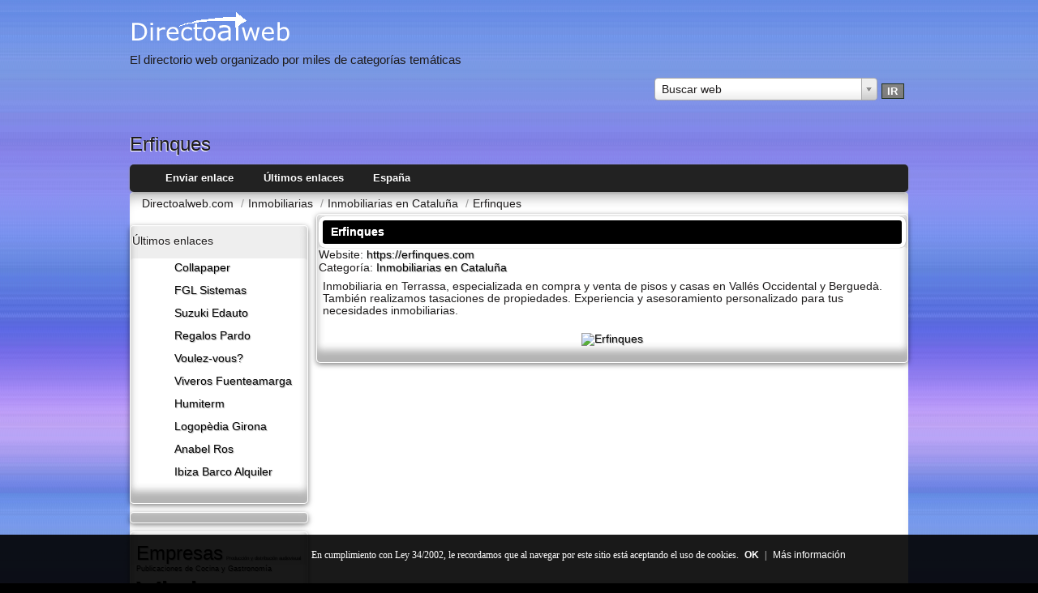

--- FILE ---
content_type: text/html; charset=utf-8
request_url: https://www.directoalweb.com/detalles/erfinques-141372
body_size: 9653
content:
<!DOCTYPE html PUBLIC "-//W3C//DTD XHTML 1.0 Transitional//ES" "http://www.w3.org/TR/xhtml1/DTD/xhtml1-transitional.dtd">
<html xmlns="http://www.w3.org/1999/xhtml">
<link rel="icon" href="https://www.directoalweb.com/templates/SeaShellResponsive/images/favicon.png" type="image/png" />
<head>
<!-- Google tag (gtag.js) -->
<script async src="https://www.googletagmanager.com/gtag/js?id=G-FLX3X14CTM"></script>
<script>
  window.dataLayer = window.dataLayer || [];
  function gtag(){dataLayer.push(arguments);}
  gtag('js', new Date());

  gtag('config', 'G-FLX3X14CTM');
</script>
<script data-ad-client="ca-pub-9869598983233204" async src="https://pagead2.googlesyndication.com/pagead/js/adsbygoogle.js"></script>
<meta http-equiv="X-UA-Compatible" content="IE=edge" />

<title>Erfinques &#8658; Directoalweb.com</title>


            <meta name="description" content="Inmobiliaria en Terrassa, especializada en compra y venta de pisos y casas en Vallés Occidental y Berguedà. También realizamos tasaciones de propiedades. Experiencia y asesoramiento personalizado para tus necesidades inmobiliarias." />            <meta name="keywords" content="directorio, webs, links, enlaces, categorias, temas" />     
            <meta name="author" content="Directoalweb.com" />            <meta name="copyright" content="Copyright (c) 2024 by Directoalweb.com." />            <meta name="robots" content="index, all" /><meta property="og:title" content="Erfinques"/>
<meta property="og:image" content=""/>
<meta property="og:site_name" content="Directoalweb.com"/>
<meta property="og:description" content="Inmobiliaria en Terrassa, especializada en compra y venta de pisos y casas en Vallés Occidental y Berguedà. También realizamos tasaciones de propiedades. Experiencia y asesoramiento personalizado para tus necesidades inmobiliarias."/>

<meta http-equiv="Content-Type" content="text/html;charset=utf-8" />
<script type="text/javascript">
            var DOC_ROOT = 'https://www.directoalweb.com';
        </script>


<!-- <link rel="stylesheet" type="text/css" href="/templates/SeaShellResponsive/style/column.css" />-->
<!--  	<link rel="stylesheet" type="text/css" href="/templates/SeaShellResponsive/style/form.css" />-->
	<link rel="stylesheet" type="text/css" href="/templates/SeaShellResponsive/style/main_min.css" />
  <!--      <link rel="stylesheet" type="text/css" href="/templates/SeaShellResponsive/style/colors/default-theme.css" /> -->

<link rel="stylesheet" type="text/css" href="/templates/Core/DefaultFrontend/style/select2.css"  />
<link rel="stylesheet" type="text/css" href="/templates/Core/DefaultFrontend/style/fg.menu.css" />
<link rel="stylesheet" type="text/css" href="/templates/Core/DefaultFrontend/style/theme/jquery-ui-1.8.23.custom.css"  />
<!-- styles -->

<link title="default" href="/templates/SeaShellResponsive/Site/styles/misc/styles.css" 	rel="stylesheet" type="text/css" />
<link title="default" href="/templates/SeaShellResponsive/Site/styles/fonts.css" 	rel="stylesheet" type="text/css" />
<link title="default" href="/templates/SeaShellResponsive/Library/logo/css/logo.css" 		rel="stylesheet" type="text/css" />
<link title="default" href="/templates/SeaShellResponsive/Site/styles/switcher.php" rel="stylesheet" type="text/css" />
<link title="default" href="/templates/SeaShellResponsive/Site/styles/columns/switcher_a.php" rel="stylesheet" type="text/css" />
<meta name="viewport" content="width=device-width, initial-scale=1, maximum-scale=1">
<link title="default" href="/templates/SeaShellResponsive/Site/styles/misc/responsive.css" rel="stylesheet" type="text/css" id="mobileSheet" />
<link rel="stylesheet" type="text/css"
   href="http://releases.flowplayer.org/5.3.2/skin/minimalist.css" />  
  

<!-- /styles -->


        
<meta name="generator" content="PHP Link Directory 5.2.2" />

        
        <script type="text/javascript" src="//ajax.googleapis.com/ajax/libs/jquery/1.8.2/jquery.min.js"></script>
<script type="text/javascript" src="//ajax.googleapis.com/ajax/libs/jqueryui/1.8.23/jquery-ui.min.js"></script>

        
<script type="text/javascript">
             var $ = jQuery.noConflict();
            </script>

<script type="text/javascript" src="/javascripts/jquery/jquery.select2.js"></script>
<script type="text/javascript" src="/javascripts/jquery/jquery.fg.menu.js"></script>


<script type='text/javascript' src="/templates/SeaShellResponsive/Site/javascript/jquery.cookie.js"></script>
<script type='text/javascript' src="/templates/SeaShellResponsive/Site/javascript/pxgradient-1.0.1.jquery.js"></script>

<script type="text/javascript" src="/templates/SeaShellResponsive/Site/javascript/special_functions.js"></script>
<script type="text/javascript" src="/templates/SeaShellResponsive/Site/javascript/hoverIntent.js"></script>
<script type="text/javascript" src="/templates/SeaShellResponsive/Site/javascript/superfish.js"></script>



<style type="text/css">
body {


}
</style>

        <script type="text/javascript" src="/javascripts/jquery/jquery.wookmark.js"></script><script type="text/javascript" src="/javascripts/zeroclipboard/ZeroClipboard.js"></script>
            



<!-- IE Styles and Scripts-->
<!--[if lt IE 9]>
<link 	title="default" 		rel="stylesheet" 			type="text/css"	href="/templates/SeaShellResponsive/Site/styles/ie/ie.css" />
<link 	title="mobile" 			rel="alternate stylesheet" 	type="text/css" href="/templates/SeaShellResponsive/Site/styles/ie/mobile.css" />
<link 	title="narrow" 			rel="alternate stylesheet" 	type="text/css" href="/templates/SeaShellResponsive/Site/styles/ie/narrow.css" />
<link 	title="standard"		rel="alternate stylesheet" 	type="text/css" href="/templates/SeaShellResponsive/Site/styles/ie/standard.css" />
<link 	title="wide"			rel="alternate stylesheet" 	type="text/css" href="/templates/SeaShellResponsive/Site/styles/ie/wide.css" />
<script type='text/javascript' 	src="/templates/SeaShellResponsive/Site/javascript/html5.js"></script>
<script type='text/javascript' 	src="/templates/SeaShellResponsive/Site/javascript/dynamiclayout.js" ></script>
<![endif]-->

<!-- IE6 transparent PNG -->
<!--[if lte IE 6]>
<script type='text/javascript' 	src="/templates/SeaShellResponsive/Site/javascript/supersleight-min.js"></script>
<![endif]-->

</head>
<body>
<center>
<script async src="https://pagead2.googlesyndication.com/pagead/js/adsbygoogle.js"></script>
<!--Ficha detalle 2 
<ins class="adsbygoogle"
     style="display:block"
     data-ad-client="ca-pub-9869598983233204"
     data-ad-slot="2310561551"
     data-ad-format="auto"
     data-full-width-responsive="true"></ins>
<script>
     (adsbygoogle = window.adsbygoogle || []).push({});
</script>-->
</center>
<div id="bdy_wrapper">
  <div id="main">
    <header id="headerTop">
    	      <p>        
        <a href="https://www.directoalweb.com/"><img src="https://www.directoalweb.com/templates/SeaShellResponsive/images/logo.png"></a><br>
        El directorio web organizado por miles de categorías temáticas
        

<script type="text/javascript">

var servername = ""+"/Search/ajaxSearchLinks/";

function split( val ) {
    return val.split( /,\s*/ );
}

function extractLast( term ) {
    return split( term ).pop();
}

function linkFormatResult(link) {
    //<![CDATA[
    var markup = "<hr \/><div class='listing-list-item ajax-search-result'>";
    markup += "<div class='link-info'><div class='listing-title'><a href='"+link.url+"'><b>" + link.title + "</b></a></div>";
    if (link.description !== undefined) {
        markup += "<div class='description'><a href='"+link.url+"'>" + link.description + "</a></div>";
    }
    markup += "</div></div>"
    return markup;
    //]]>
}


function linkFormatSelection(link) {
     return link.title;
}

var currEnteredData = null;

jQuery(document).ready(function($){
    $("#autoquery").select2({
        placeholder:"Buscar web",
        minimumInputLength:1,
        ajax:{
            url:servername,
            dataType:'json',
            quietMillis:100,
            allowClear:true,
            data:function (term, page) { // page is the one-based page number tracked by Select2
                return {
                    linkQuery: {q: term, loc: $("#autoquery-location").val()}, //search term
                    page_limit:100 // page size
                };
            },
        results:function (data, page) {
            // notice we return the value of more so Select2 knows if more results can be loaded
            for (x in data.result) {
                data.result[x].id = data.result[x].url;
            }
            data.result.unshift({'id':data.url, 'title':currEnteredData, 'url':'/search?search='+currEnteredData})
            return {results:data.result};
        }
    },

    formatResult:linkFormatResult, // omitted for brevity, see the source of this page

    formatSelection:linkFormatSelection // omitted for brevity, see the source of this page

    }).on('change', function(event){

        document.location.href = $(this).val();

    });



    jQuery(".select2-search input[type='text']").keyup(function(event){
        currEnteredData = jQuery(this).val();

    });

	jQuery("#search_form").submit(function(){
		jQuery("#autoquery").val(currEnteredData);		
	});	

});



</script>



<form class="phpld-form headerSearch" action="/search" method="get" id="search_form">

    <div class="phpld-columnar phpld-equalize" style="overflow: visible">

        <div class="phpld-fbox-text float-left" style="margin-top:5px;">

            <input name="search" maxlength="150" id="autoquery" style="width: 275px;" value="" />

        </div>

        <div class="phpld-fbox-button float-left ">		

            <input class="button phpld-searchbutton" type="submit" value="IR" />

        </div>

    </div>

</form>  

		
      <div id="headerInner">

    	
       <!-- menu_top -->
        <nav id="menu_top">
         
        </nav>
        
        <!-- /G10-Component-Swap:mega-menu -->
        
        <!-- /news_ticker --> 
        
        <!-- google-search --> 
        
        <!-- /google-search--> 
        
        <!-- bookmark -->
        <!-- <div id="bookmark"> </div>-->
        <!-- /bookmark --> 
        
        <!-- twitter_facebook -->
       <!-- 
<div class="userPanel">
            <a href="/login" class="btn-slide">Login</a>
        &nbsp;|&nbsp;
        <a href="/user/register" title="Registro de nuevo usuario">Registrar</a>
        </div>
-->
        <!-- /twitter_facebook -->
        
        
        
        <!-- custom_component1 -->
        <!-- <div id="custom_component1"> </div>-->
        <!-- /custom_component --> 
        
        <!-- custom_component2 -->
        <!-- <div id="custom_component2"> </div>-->
        <!-- /custom_component --> 
        
        <!-- custom_component3 -->
        <!-- <div id="custom_component3"> </div>-->
        <!-- /custom_component --> 
        
        <!-- back_to_top -->
        <!-- <div class="back_to_top"><a id="top"></a></div>-->
        <!-- /back_to_top --> 
   
      </div>
    </header>

    <div class="clear">
    <strong><FONT SIZE=5 COLOR=#FFFFF><h1>Erfinques</h1></font></strong>
<p>
</div>  
    <div id="main_content">

      <div class="clear"></div>
    <!-- info boxes -->

				
				
<!-- centerinfo -->
<aside id="centerinfo">
<div class="boxi">
		

<div class="centerpic">

<a href="#" title="Your image caption here">
<img src="/templates/SeaShellResponsive/Site/themed_images/info_center.jpg" alt="Describe the photo or the page it links to" />
</a>

</div>		
			
<h3>Info Center</h3>

<p></p>	
		
</div>		



			
	
</aside>



<!-- rightinfo -->
<aside id="rightinfo">
	<div class="boxi">
		<div class="boxi_inner">
		
<h3>Info Right</h3>

<div class="centerpic">

<a href="#" title="Your image caption here">
<img src="/templates/SeaShellResponsive/Site/themed_images/info_right.jpg" alt="Describe the photo or the page it links to" />
</a>

</div>					
			
<p>This is simply dummy text of the printing and typesetting industry. Lorem Ipsum has been the industry&#39;s standard dummy text ever since the 1500s.</p>

		</div>	
	</div>
</aside>
<!-- /info boxes -->

	<div class="clear"></div>
	
	



<!-- column bgs -->
<div id="columns_top"><div > <div ><div class="phpld-wbox">
                <div class="phpld-hlist">
                    <ul><li><a href="https://www.directoalweb.com/submit">Enviar enlace</a></li><li><a href="https://www.directoalweb.com/ultimos-enlaces">Últimos enlaces</a></li><li><a href="https://www.directoalweb.com/https://www.directoalweb.com/Viajes/Lugares/Europa/Espana/">España</a></li></ul>
               </div>
            </div> <div > </div></div> </div></div>
<div id="columns_bg">
<div class="path">
                    <div class="breadcrumbs" itemtype="http://schema.org/BreadcrumbList" itemscope="itemscope">
            <span>
		<li itemprop = "itemListElement" itemscope  itemtype = "http://schema.org/ListItem" >
		 <meta itemprop = "position" content = "1" />
            <a itemprop= "item" href="https://www.directoalweb.com/">                <spam itemprop="name">Directoalweb.com</span>
            </a>
                            <span class="divider">/</span>
                    </span>
         
            <span>
		<li itemprop = "itemListElement" itemscope  itemtype = "http://schema.org/ListItem" >
		 <meta itemprop = "position" content = "1" />
            <a itemprop= "item" href="https://www.directoalweb.com/Empresas/Construccion/Mercado-Inmobiliario/Inmobiliarias/">                <spam itemprop="name">Inmobiliarias</span>
            </a>
                            <span class="divider">/</span>
                    </span>
         
            <span>
		<li itemprop = "itemListElement" itemscope  itemtype = "http://schema.org/ListItem" >
		 <meta itemprop = "position" content = "1" />
            <a itemprop= "item" href="https://www.directoalweb.com/Empresas/Construccion/Mercado-Inmobiliario/Inmobiliarias/en-Cataluna/">                <spam itemprop="name">Inmobiliarias en Cataluña</span>
            </a>
                            <span class="divider">/</span>
                    </span>
         
            <span>
		<li itemprop = "itemListElement" itemscope  itemtype = "http://schema.org/ListItem" >
		 <meta itemprop = "position" content = "1" />
                            <spam itemprop="name">Erfinques</span>
            
                    </span>
         
    
    </div>

            </div>
<!-- column1 -->
<section id="column1">



				<!-- sidemenu -->
				<nav class="sidemenu">
					
				</nav>
				<!-- /sidemenu -->

				<!-- numo box left -->

				<!-- whatsnew -->
				<aside class="whatsnew">
					  <div class="phpld-column linearize-level-1 ">
				<p>
    <p>
<div class="phpld-col1"  style="width:220px;">
    <div class="phpld-cbox">
                    
<div class="phpld-grid phpld-full box1" id="widget_152">
    <div class="boxTop"></div>
            <h1>Últimos enlaces</h1>
        <div class="listingsList">
    <ul>
            <li>
            <a href="https://www.directoalweb.com/detalles/collapaper-153780" title="Collapaper ">Collapaper </a>
        </li>
            <li>
            <a href="https://www.directoalweb.com/detalles/fgl-sistemas-153779" title="FGL Sistemas">FGL Sistemas</a>
        </li>
            <li>
            <a href="https://www.directoalweb.com/detalles/suzuki-edauto-153778" title="Suzuki Edauto">Suzuki Edauto</a>
        </li>
            <li>
            <a href="https://www.directoalweb.com/detalles/regalos-pardo-153777" title="Regalos Pardo">Regalos Pardo</a>
        </li>
            <li>
            <a href="https://www.directoalweb.com/detalles/voulez-vous-153771" title="Voulez-vous?">Voulez-vous?</a>
        </li>
            <li>
            <a href="https://www.directoalweb.com/detalles/viveros-fuenteamarga-153769" title="Viveros Fuenteamarga">Viveros Fuenteamarga</a>
        </li>
            <li>
            <a href="https://www.directoalweb.com/detalles/humiterm-153767" title="Humiterm">Humiterm</a>
        </li>
            <li>
            <a href="https://www.directoalweb.com/detalles/logopedia-girona-153765" title="Logopèdia Girona">Logopèdia Girona</a>
        </li>
            <li>
            <a href="https://www.directoalweb.com/detalles/anabel-ros-153759" title="Anabel Ros">Anabel Ros</a>
        </li>
            <li>
            <a href="https://www.directoalweb.com/detalles/ibiza-barco-alquiler-153758" title="Ibiza Barco Alquiler">Ibiza Barco Alquiler</a>
        </li>
    
    </ul>
</div>
</div>


                        
<div class="phpld-grid phpld-full box1" id="widget_40">
    <div class="boxTop"></div>
        
</div>


                        
<div class="phpld-grid phpld-full box1" id="widget_120">
    <div class="boxTop"></div>
        <div class="categoryCloud">
<a style="font-size: 24px" class="tag_cloud" href="https://www.directoalweb.com/Empresas/" title="Empresas">Empresas</a> <a style="font-size: 6px" class="tag_cloud" href="https://www.directoalweb.com/Actualidad/Produccion-y-distribucion-audiovisual/" title="Producción y distribución audiovisual">Producción y distribución audiovisual</a> <a style="font-size: 9px" class="tag_cloud" href="https://www.directoalweb.com/Actualidad/Publicaciones-de-Cocina-y-Gastronomia/" title="Publicaciones de Cocina y Gastronomí­a">Publicaciones de Cocina y Gastronomí­a</a> <a style="font-size: 46px" class="tag_cloud" href="https://www.directoalweb.com/Viajes/" title="Viajes">Viajes</a> <a style="font-size: 16px" class="tag_cloud" href="https://www.directoalweb.com/Actualidad/TV/" title="Televisión">Televisión</a> <a style="font-size: 6px" class="tag_cloud" href="https://www.directoalweb.com/Actualidad/Agencias_de_fotografia/" title="Agencias de fotografí­a">Agencias de fotografí­a</a> <a style="font-size: 18px" class="tag_cloud" href="https://www.directoalweb.com/Motor/" title="Motor">Motor</a> <a style="font-size: 20px" class="tag_cloud" href="https://www.directoalweb.com/Actualidad/" title="Actualidad">Actualidad</a> <a style="font-size: 20px" class="tag_cloud" href="https://www.directoalweb.com/Actualidad/Publicaciones-de-Informatica-e-Internet/" title="Publicaciones de Informática e Internet">Publicaciones de Informática e Internet</a> <a style="font-size: 18px" class="tag_cloud" href="https://www.directoalweb.com/Gente/" title="Gente">Gente</a> <a style="font-size: 9px" class="tag_cloud" href="https://www.directoalweb.com/Actualidad/Titulares/" title="Titulares">Titulares</a> <a style="font-size: 22px" class="tag_cloud" href="https://www.directoalweb.com/Salud/" title="Salud">Salud</a> <a style="font-size: 20px" class="tag_cloud" href="https://www.directoalweb.com/Educacion/" title="Educación">Educación</a> <a style="font-size: 13px" class="tag_cloud" href="https://www.directoalweb.com/Actualidad/Radio/" title="Radio">Radio</a> <a style="font-size: 11px" class="tag_cloud" href="https://www.directoalweb.com/Actualidad/Publicaciones-economicas/" title="Publicaciones económicas">Publicaciones económicas</a> <a style="font-size: 19px" class="tag_cloud" href="https://www.directoalweb.com/Deporte/" title="Deporte">Deporte</a> <a style="font-size: 18px" class="tag_cloud" href="https://www.directoalweb.com/Informatica/" title="Informática">Informática</a> <a style="font-size: 13px" class="tag_cloud" href="https://www.directoalweb.com/Actualidad/Periodismo/" title="Periodismo">Periodismo</a> <a style="font-size: 19px" class="tag_cloud" href="https://www.directoalweb.com/Ciencias/" title="Ciencias">Ciencias</a> <a style="font-size: 6px" class="tag_cloud" href="https://www.directoalweb.com/Actualidad/Agencias_de_noticias/" title="Agencias de noticias">Agencias de noticias</a> <a style="font-size: 44px" class="tag_cloud" href="https://www.directoalweb.com/Actualidad/Prensa-General/" title="Prensa General">Prensa General</a> <a style="font-size: 25px" class="tag_cloud" href="https://www.directoalweb.com/Ocio/" title="Ocio">Ocio</a> <a style="font-size: 6px" class="tag_cloud" href="https://www.directoalweb.com/Ciencias/Ciencias-de-la-Tierra-y-del-Espacio/Meteorologia/" title="El Tiempo">El Tiempo</a> <a style="font-size: 19px" class="tag_cloud" href="https://www.directoalweb.com/Sociedad/" title="Sociedad">Sociedad</a> <a style="font-size: 22px" class="tag_cloud" href="https://www.directoalweb.com/Internet/" title="Internet">Internet</a> <a style="font-size: -4px" class="tag_cloud" href="https://www.directoalweb.com/Motor/Revistas/" title="Publicaciones de Motor">Publicaciones de Motor</a> <a style="font-size: 28px" class="tag_cloud" href="https://www.directoalweb.com/Actualidad/Publicaciones-culturales-y-de-ocio/" title="Publicaciones culturales y de ocio">Publicaciones culturales y de ocio</a> <a style="font-size: 19px" class="tag_cloud" href="https://www.directoalweb.com/Actualidad/Anuncios-Clasificados/" title="Anuncios Clasificados">Anuncios Clasificados</a> <a style="font-size: 18px" class="tag_cloud" href="https://www.directoalweb.com/Actualidad/Publicaciones-cientificas-y-tecnologicas/" title="Publicaciones cientí­ficas y tecnológicas">Publicaciones cientí­ficas y tecnológicas</a> <a style="font-size: 19px" class="tag_cloud" href="https://www.directoalweb.com/Cultura/" title="Cultura">Cultura</a> 
</div>

</div>


            
    </div>
</div>
	<center>
    <script type="text/javascript"><!--
google_ad_client = "ca-pub-9869598983233204";
/* Vertical */
google_ad_slot = "5052252871";
google_ad_width = 160;
google_ad_height = 600;
//-->
</script>
<script type="text/javascript"
src="http://pagead2.googlesyndication.com/pagead/show_ads.js">
</script>
    </center>
		
		
		
			    </div>
				</aside>
				<!-- /whatsnew -->

				<!-- currentnews -->
				<aside class="currentnews">
					<div class="box1"> 
						<div class="box1_inner">

<h3>CurrentNews</h3>

<a href="http://www.facebook.com/boatsandfishing/" class="sidepic">
<img src="/templates/SeaShellResponsive/Site/themed_images/portfolio-small-6.jpg" alt="Follow Our Fishing Trips." />
</a>

<p>I am refitting a vintage Microplas 16. I wanted something small, stable while fishing, and inexpensive. Still to fit 30hp Mariner, electronics etc. My friend next door can't wait to get out in it. Follow our exploits on this site, Facebook and Twitter.</p>

</div>
					</div>
				</aside>
				<!-- /currentnews -->

				<!-- recentevents -->
				<aside class="recentevents">
					<div class="box1"> 
						<div class="box1_inner">

<h3>RecentEvents</h3>

        
<a href="#" class="sidepic">
<img src="/templates/SeaShellResponsive/Site/themed_images/portfolio-small-5.jpg" alt="Describe the photo or the page it links to" />
</a>

<p>The Recent Events content includes an image that 'AUTO' scales. No need to 
resize the image, the CSS style sheet will resize the images for you, once 
rendered in your web page.</p>

</div>
					</div>
				</aside>
				<!-- /recentevents -->


</section>
<!-- /column1 -->
				
				
<!-- column2 -->
<section id="column2">


			<!-- box4 -->
           
				<article ">
					

			
				 <div class="phpld-column linearize-level-1">
				
		
		<div class="phpld-col3"  style="margin-left:0%;
                                margin-right:0%;">

    
    <div class="phpld-cbox">
                    
                    
                    
                                                        
<div class="phpld-grid phpld-full box1" id="widget_3">
    <div class="boxTop"></div>
        <div class="listing-details listing-details-default">
    
        <h3>Erfinques</h3>
    <div class="url">
    <label>Website: </label><a class="link" id="id_141372" href="https://erfinques.com" title="Erfinques"
     target="_blank">
        https://erfinques.com
    </a>
</div>

       <div class="link-category">
        Categoría: 
          <a class="link-category-url" href="https://www.directoalweb.com/Empresas/Construccion/Mercado-Inmobiliario/Inmobiliarias/en-Cataluna/">Inmobiliarias en Cataluña</a> &nbsp;
    


    <!-- Code: <a href="javascript:void(null);"  rel-data="" class="clipboard_enabled coupon_code"><span></span></a>
    <div class="url">
    <label>Website: </label><a class="link" id="id_141372" href="https://www.directoalweb.com/detalles/erfinques-141372" title="Erfinques"
     target="_blank">
        https://erfinques.com
    </a>
</div>
 -->
    <div class="description-detail">
        Inmobiliaria en Terrassa, especializada en compra y venta de pisos y casas en Vallés Occidental y Berguedà. También realizamos tasaciones de propiedades. Experiencia y asesoramiento personalizado para tus necesidades inmobiliarias.
    </div>
   <p>
        <center><a href="https://erfinques.com" title="Erfinques" target="_blank"><img src="https://api.thumbnail.ws/api/ab5f89edb7268eac515ac66a27dea540eba5eab2917f/thumbnail/get?url=https://erfinques.com%2F&width=320" border="1" alt="Erfinques" /></a></center>

    <div class="submiItems">
     </div>
    
	<div>
   

















</div>
    <link rel="stylesheet" type="text/css" href="/templates/SeaShellResponsive/style/jcarousel_override.css" />
     
       
</div>
<p></p>
    <div class="phpld-clearfix"></div>
</div>
</div>


                
<center>
<script async src="//pagead2.googlesyndication.com/pagead/js/adsbygoogle.js"></script>
<!-- Ficha detalle 2 -->
<ins class="adsbygoogle"
     style="display:block"
     data-ad-client="ca-pub-9869598983233204"
     data-ad-slot="2310561551"
     data-ad-format="auto"></ins>
<script>
(adsbygoogle = window.adsbygoogle || []).push({});
</script></center>
<p>


                                                                
<div class="phpld-grid phpld-full box1" id="widget_124">
    <div class="boxTop"></div>
            <h1>Últimos enlaces</h1>
        <div class="listingsList">
    

    <script type="text/javascript">
            
    $(window).load(function() { 
            $('img').each(function(){
                $(this).attr('height', jQuery(this).outerHeight());
            });  
    });    

    var handler124 = null;   
    $(document).ready(function() {
            
        if($('#woogrid124 div.woo').length > 1){  
        //if(handler) handler.wookmarkClear();    
        handler124 = $('#woogrid124 div.woo');

            var options = {
                autoResize: true,  
                container: jQuery('#woogrid124'), // Optional, used for some extra CSS styling
                offset: 0 // Optional, the distance between grid items       
            };
        setInterval( function() { handler124.wookmark(options); } , 1000)
            
      }
      //setTimeout(setWook(), 1000);
    });
        
    </script> 

<div class="phpld-grid listing-style-grid"  id="woogrid124"  style="position: relative;">
            <div class="phpld-g50 woo">
            <div class="listing-list-item listing-grid">
    <h4>    		<a class="listing-title" id="ID_153780" href="https://collapaper.com"
    >
    Collapaper
</a>
<script type="text/javascript">

google_ad_client = "ca-pub-9869598983233204";
/* Ficha Detalle */
google_ad_slot = "8258542753";
google_ad_width = 468;
google_ad_height = 60;
//
</script></h4>
     <div class="phpld-box list-headline"><span class="date"> Apr  4, 2025 | </span><div class="listing-categories"><ul>
            <li><a href="https://www.directoalweb.com/Empresas/Comercios/Artes-graficas/Papeleria/Comunidad-Valenciana/">Comunidad Valenciana</a></li>
    
</ul>
</div></div>
            <div class="page-rank"><!--    N/A
<div class="prg">
    <div class="prb" style="width: 0px"></div>
</div>-->
</div>
            Diseñamos y fabricamos artículos en papel mediante procesos y materiales bioéticos en Valencia.

<p>
        <center><a href="https://collapaper.com" title="Collapaper" target="_blank"><img src="https://api.thumbnail.ws/api/ab5f89edb7268eac515ac66a27dea540eba5eab2917f/thumbnail/get?url=https://collapaper.com%2F&width=320" border="1" alt="Collapaper" /></a></center>

    <div class="phpld-clearfix"></div>
    <div class="convo-continer">
        <!--<div class="listing-categories convo"><span>Categorias</span>:<ul>
            <li><a href="https://www.directoalweb.com/Empresas/Comercios/Artes-graficas/Papeleria/Comunidad-Valenciana/">Comunidad Valenciana</a></li>
    
</ul>
</div>-->
                
        <div class="convo">
            <p><a class="readMore" href="https://www.directoalweb.com/detalles/collapaper-153780" title="leer mas sobre: Collapaper">Más información sobre Collapaper </a>



        </div>

    </div>
</div>
        </div>
            <div class="phpld-g50 woo">
            <div class="listing-list-item listing-grid">
    <h4>    		<a class="listing-title" id="ID_153779" href="https://fglsistemasdecontrol.com"
    >
    FGL Sistemas
</a>
<script type="text/javascript">

google_ad_client = "ca-pub-9869598983233204";
/* Ficha Detalle */
google_ad_slot = "8258542753";
google_ad_width = 468;
google_ad_height = 60;
//
</script></h4>
     <div class="phpld-box list-headline"><span class="date"> Apr  3, 2025 | </span><div class="listing-categories"><ul>
            <li><a href="https://www.directoalweb.com/Empresas/Servicios/Seguridad/Comunidad-Valenciana/">Comunidad Valenciana</a></li>
    
</ul>
</div></div>
            <div class="page-rank"><!--    N/A
<div class="prg">
    <div class="prb" style="width: 0px"></div>
</div>-->
</div>
            Instaladores de sistemas de seguridad y vigilancia en Valencia. Soluciones a medida, rentables y eficaces. Instalación sin cableado.

<p>
        <center><a href="https://fglsistemasdecontrol.com" title="FGL Sistemas" target="_blank"><img src="https://api.thumbnail.ws/api/ab5f89edb7268eac515ac66a27dea540eba5eab2917f/thumbnail/get?url=https://fglsistemasdecontrol.com%2F&width=320" border="1" alt="FGL Sistemas" /></a></center>

    <div class="phpld-clearfix"></div>
    <div class="convo-continer">
        <!--<div class="listing-categories convo"><span>Categorias</span>:<ul>
            <li><a href="https://www.directoalweb.com/Empresas/Servicios/Seguridad/Comunidad-Valenciana/">Comunidad Valenciana</a></li>
    
</ul>
</div>-->
                
        <div class="convo">
            <p><a class="readMore" href="https://www.directoalweb.com/detalles/fgl-sistemas-153779" title="leer mas sobre: FGL Sistemas">Más información sobre FGL Sistemas</a>



        </div>

    </div>
</div>
        </div>
    
</div>

</div>
</div>


                            
                    
                    
        
    </div>
</div>
<p>
    <center><script async src="//pagead2.googlesyndication.com/pagead/js/adsbygoogle.js"></script>
<!-- Ficha detalle 2 -->
<ins class="adsbygoogle"
     style="display:block"
     data-ad-client="ca-pub-9869598983233204"
     data-ad-slot="2310561551"
     data-ad-format="auto"></ins>
<script>
(adsbygoogle = window.adsbygoogle || []).push({});
</script></center>
<p>
		
		
			    </div>


				
					
				</article>
				<!-- box4 -->

</section>
<!-- /column2 -->
				
				
<!-- column3 -->
<section id="column3">


						
		
<div class="phpld-col2"  style="width:220px;float:right;">
      <div class="phpld-cbox">
        
    </div>
</div> 
		
		
		
						

</section>
<!-- /column3  -->
			
			
<!-- column4 -->
<section id="column4">

				<!-- optional box ... to enable ... delete this line
					<div class="box1">
				
						<h3>Heading</h3>
						<p>This is where you would add your text, images, or advertising banner</p>
				
					</div>
				/optional box  ... to enable ... delete this line  -->
				

</section>
<!-- /column4  -->



	<div class="clear"></div>
	

</div>
<div id="columns_bottom">

<p>Copyright © 2025 Directoalweb - info@directoalweb.com</p>

  <!-- Powered By: <a href="http://www.phplinkdirectory.com" title="powered by PHP Link Directory"> PHP Link Directory </a>-->
         
<!--<script type="text/javascript">

  var _gaq = _gaq || [];
  _gaq.push(['_setAccount', 'UA-20291771-1']);
  _gaq.push(['_trackPageview']);

  (function() {
    var ga = document.createElement('script'); ga.type = 'text/javascript'; ga.async = true;
    ga.src = ('https:' == document.location.protocol ? 'https://ssl' : 'http://www') + '.google-analytics.com/ga.js';
    var s = document.getElementsByTagName('script')[0]; s.parentNode.insertBefore(ga, s);
  })();

</script-->


         <!-- 
        <script type="text/javascript">
    /* <![CDATA[ */
    var root = '';
    
    var a = document.getElementsByTagName("a");
    for(i = 0; i< a.length; i++)
        if(a[i].id != '')
            a[i].onclick = count_link;
    function count_link(event) {
        i = new Image();
        i.src= root+'/cl.php?id='+this.id;
        return true;
    }

    
    /* ]]> */
</script> --></div>

<!-- /column bgs -->	
</div>
<!-- /bdy wrapper -->

<!--//BLOQUE COOKIES-->
<div id="barraaceptacion" style="display: block;">
    <div class="inner">
        En cumplimiento con Ley 34/2002, le recordamos que al navegar por este sitio está aceptando el uso de cookies.
<a href="javascript:void(0);" class="ok" onclick="PonerCookie();"><b>OK</b></a> | 
<a href="https://www.directoalweb.com/page/politica_de_cookies.html" target="_blank" class="info">Más información</a>
    </div>
</div>
 
<script>
function getCookie(c_name){
    var c_value = document.cookie;
    var c_start = c_value.indexOf(" " + c_name + "=");
    if (c_start == -1){
        c_start = c_value.indexOf(c_name + "=");
    }
    if (c_start == -1){
        c_value = null;
    }else{
        c_start = c_value.indexOf("=", c_start) + 1;
        var c_end = c_value.indexOf(";", c_start);
        if (c_end == -1){
            c_end = c_value.length;
        }
        c_value = unescape(c_value.substring(c_start,c_end));
    }
    return c_value;
}
 
function setCookie(c_name,value,exdays){
    var exdate=new Date();
    exdate.setDate(exdate.getDate() + exdays);
    var c_value=escape(value) + ((exdays==null) ? "" : "; expires="+exdate.toUTCString());
    document.cookie=c_name + "=" + c_value;
}
 
if(getCookie('tiendaaviso')!="1"){
    document.getElementById("barraaceptacion").style.display="block";
}
function PonerCookie(){
    setCookie('tiendaaviso','1',365);
    document.getElementById("barraaceptacion").style.display="none";
}
</script>
<!--//FIN BLOQUE COOKIES-->

</body>
</html>


--- FILE ---
content_type: text/html; charset=utf-8
request_url: https://www.google.com/recaptcha/api2/aframe
body_size: 268
content:
<!DOCTYPE HTML><html><head><meta http-equiv="content-type" content="text/html; charset=UTF-8"></head><body><script nonce="Zl_WXvaOhZIEAy9pj92wUg">/** Anti-fraud and anti-abuse applications only. See google.com/recaptcha */ try{var clients={'sodar':'https://pagead2.googlesyndication.com/pagead/sodar?'};window.addEventListener("message",function(a){try{if(a.source===window.parent){var b=JSON.parse(a.data);var c=clients[b['id']];if(c){var d=document.createElement('img');d.src=c+b['params']+'&rc='+(localStorage.getItem("rc::a")?sessionStorage.getItem("rc::b"):"");window.document.body.appendChild(d);sessionStorage.setItem("rc::e",parseInt(sessionStorage.getItem("rc::e")||0)+1);localStorage.setItem("rc::h",'1763833975250');}}}catch(b){}});window.parent.postMessage("_grecaptcha_ready", "*");}catch(b){}</script></body></html>

--- FILE ---
content_type: text/css
request_url: https://www.directoalweb.com/templates/SeaShellResponsive/Site/styles/misc/styles.css
body_size: 19936
content:
/* =Global Typography */
h1 				{font-size: 2em;}
h2 				{font-size: 1.5em;}
h3 				{font-size: 1.2em;}
h4				{font-size: 1em;}
h5 				{font-size: .9em;}
h6 				{font-size: .8em;}

img 			{max-width: 100%;}
input			{padding:3px; margin:3px;}

/* INFO BOXES LEFT/RIGHT COLUMN */

/* --------------------------------------------------------------------------------------------------------------------------------------------------------------------------------------------- */
.box1 {

border: 			1px solid rgba(255,255,255,0.55);
border-radius: 		5px;
background: 		rgb(198, 198, 198);
box-shadow: 		0 2px 6px rgba(0,0,0,0.5), 	inset 0 1px rgba(255,255,255,0.1), 	inset 0 40px rgba(172,172,172,0.2), 	inset 0 10px 10px rgba(255,255,255,0.05), 	inset 0 -15px 10px rgba(172,172,172,0.9);
-o-box-shadow: 		0 2px 6px rgba(0,0,0,0.5), 	inset 0 1px rgba(255,255,255,0.1), 	inset 0 40px rgba(172,172,172,0.2), 	inset 0 10px 10px rgba(255,255,255,0.05), 	inset 0 -15px 10px rgba(172,172,172,0.9);
-webkit-box-shadow: 0 2px 6px rgba(0,0,0,0.5), 	inset 0 1px rgba(255,255,255,0.1), 	inset 0 40px rgba(172,172,172,0.2), 	inset 0 10px 10px rgba(255,255,255,0.05), 	inset 0 -15px 10px rgba(172,172,172,0.9);
-moz-box-shadow: 	0 2px 6px rgba(0,0,0,0.5), 	inset 0 1px rgba(255,255,255,0.1), 	inset 0 40px rgba(172,172,172,0.2), 	inset 0 10px 10px rgba(255,255,255,0.05), 	inset 0 -15px 10px rgba(172,172,172,0.9);
background:			url('../../graphics/boxi_top.png') top left repeat-x;
background: 		 
					url('') top left no-repeat, no-repeat,
					url('') no-repeat, 					
					url('') top center repeat-x, 
					url('') top right no-repeat, 
					url('') bottom center repeat;
}
/* --------------------------------------------------------------------------------------------------------------------------------------------------------------------------------------------- */
/* INFO BOXES CENTER COLUMN 
/* --------------------------------------------------------------------------------------------------------------------------------------------------------------------------------------------- */
.box4 {
width: 				auto;
border: 			1px solid rgba(141,141,141,0.55);
border-radius: 		5px;
background: 		rgb(198, 198, 198);
box-shadow: 		0 2px 6px rgba(0,0,0,0.5), 	inset 0 1px rgba(255,255,255,0.1), 	inset 0 40px rgba(172,172,172,0.2), 	inset 0 10px 10px rgba(255,255,255,0.05), 	inset 0 -15px 10px rgba(172,172,172,0.9);
-o-box-shadow: 		0 2px 6px rgba(0,0,0,0.5), 	inset 0 1px rgba(255,255,255,0.1), 	inset 0 40px rgba(172,172,172,0.2), 	inset 0 10px 10px rgba(255,255,255,0.05), 	inset 0 -15px 10px rgba(172,172,172,0.9);
-webkit-box-shadow: 0 2px 6px rgba(0,0,0,0.5), 	inset 0 1px rgba(255,255,255,0.1), 	inset 0 40px rgba(172,172,172,0.2), 	inset 0 10px 10px rgba(255,255,255,0.05), 	inset 0 -15px 10px rgba(172,172,172,0.9);
-moz-box-shadow: 	0 2px 6px rgba(0,0,0,0.5), 	inset 0 1px rgba(255,255,255,0.1), 	inset 0 40px rgba(172,172,172,0.2), 	inset 0 10px 10px rgba(255,255,255,0.05), 	inset 0 -15px 10px rgba(172,172,172,0.9);
/*background:			url('../../graphics/box4_top.png') top left repeat-x;
background: 		 
					url('../../graphics/box_corner_left.png') top left no-repeat, 
					url('../../graphics/box_corner_right.png') top right no-repeat, 
					url('../../graphics/box4_top.png') top center repeat-x, 
					url('../../graphics/box4_bg.png') bottom center repeat;*/
}

.box4 {position:relative;}/* for search box */


/* --------------------------------------------------------------------------------------------------------------------------------------------------------------------------------------------- */


/* INFO BOXES HORIZONTAL IMAGE BOXES/ INFO BOXES LEFT/RIGHT COLUMN IMAGE BOXES */
/* --------------------------------------------------------------------------------------------------------------------------------------------------------------------------------------------- */
.centerpic img									{background-color: #efefef;		border: 1px solid #ffffff;	padding: 2px;		width: 100%;}
.centerpic 										{padding:.2em .5em 0em .1em;}
.centerpic img 									{-webkit-border-radius: 4px;	-moz-border-radius: 4px;	border-radius: 4px;	-webkit-box-shadow: 0 2px 4px rgba(0, 0, 0, 0.5);-moz-box-shadow: 0 2px 4px rgba(0, 0, 0, 0.5);;box-shadow: 0 2px 4px rgba(0, 0, 0, 0.5);}

.sidepic img									{background-color: #efefef;		border: 1px solid #ffffff;	padding: 2px;		width:50%;	float:right;	}
.sidepic 										{margin: 0em .6em 1.0em 0;	}
.sidepic img 									{-webkit-border-radius: 4px;	-moz-border-radius: 4px;	border-radius: 4px;	-webkit-box-shadow: 0 2px 4px rgba(0, 0, 0, 0.5);-moz-box-shadow: 0 2px 4px rgba(0, 0, 0, 0.5);;box-shadow: 0 2px 4px rgba(0, 0, 0, 0.5);}
.thumbnail img {
	background-color: #efefef;
	border: 1px solid #ffffff;
	padding: 2px;
	max-width: 100%;
	height: auto;
	float: left;
	margin: 0px 0px 0px 0px;
}
.thumbnail {
	width: 100%;
}
.thumbnail img {
	-webkit-border-radius: 4px;
	-moz-border-radius: 4px;
	border-radius: 4px;
	-webkit-box-shadow: 0 2px 4px rgba(0, 0, 0, 0.5);
	-moz-box-shadow: 0 2px 4px rgba(0, 0, 0, 0.5);;box-shadow: 0 2px 4px rgba(0, 0, 0, 0.5);
}
.full-image img {
	background-color: #efefef;
	border: 1px solid #ffffff;
	padding: 2px;
	width: 100%;
	
}
.full-image {
	padding: .2em 0.4em 0em 0em;
}
.full-image img {
	-webkit-border-radius: 4px;
	-moz-border-radius: 4px;
	border-radius: 4px;
	-webkit-box-shadow: 0 2px 4px rgba(0, 0, 0, 0.5);
	-moz-box-shadow: 0 2px 4px rgba(0, 0, 0, 0.5);;box-shadow: 0 2px 4px rgba(0, 0, 0, 0.5);
}

/* FOR MAGAZINE LAYOUT FEATURED IMAGE, USING 90% IMAGE WIDTH TO ALLOW IMAGE TO FLOAT CENTER */
/* --------------------------------------------------------------------------------------------------------------------------------------------------------------------------------------------- */
.featurepic img									{background-color: #efefef;		border: 1px solid #ffffff;	padding: 2px;}
.featurepic 									{width:90%; margin:10px auto;}
.featurepic img 								{-webkit-border-radius: 4px;	-moz-border-radius: 4px;	border-radius: 4px;	-webkit-box-shadow: 0 2px 4px rgba(0, 0, 0, 0.5);-moz-box-shadow: 0 2px 4px rgba(0, 0, 0, 0.5);;box-shadow: 0 2px 4px rgba(0, 0, 0, 0.5);}
/* --------------------------------------------------------------------------------------------------------------------------------------------------------------------------------------------- */
	

/* TWITTER FACEBOOK LINKEDIN */
/* --------------------------------------------------------------------------------------------------------------------------------------------------------------------------------------------- */
.facebook_wrapper								{display:inline; float:right;}
.twitter_wrapper								{display:inline; float:right;}
.linkedin_wrapper								{display:inline; float:right;}
/* --------------------------------------------------------------------------------------------------------------------------------------------------------------------------------------------- */


/* NEWS TICKER */
/* --------------------------------------------------------------------------------------------------------------------------------------------------------------------------------------------- */
.webwidget_slideshow_common						{position: relative; width:auto; margin-left:0; margin-right:auto;}
.webwidget_slideshow_common .slides_box			{padding: 0;margin: 0px;overflow: hidden;position: absolute; top:12px; left:50px; height:23px;}
.webwidget_slideshow_common h4					{position: absolute;top:7px; left:0px;padding:0px;margin: 0px 0px 0px 0px;  background:url('../../graphics/latest_news_ticker.png') no-repeat 0px 0px; padding:0px 0px 0px 50px; height:50px;}
/* --------------------------------------------------------------------------------------------------------------------------------------------------------------------------------------------- */

	
/* FOOTER */
/* --------------------------------------------------------------------------------------------------------------------------------------------------------------------------------------------- */
#footerleft h3									{background:url('../../graphics/footer_quicklinks.png') 	no-repeat 0px 0px; 	height:52px; 	padding:0px 0px 0px 0px; 	margin:0px; 	text-indent:60px;  }
#footerright h3									{background:url('../../graphics/footer_social.png') 		no-repeat 0px 0px; 	height:52px; 	padding:0px 0px 0px 0px; 	margin:0px; 	text-indent:60px;  }
#footercenter h3								{background:url('../../graphics/footer_contact.png') 		no-repeat 0px 0px; 	height:52px; 	padding:0px 0px 0px 0px; 	margin:0px; 	text-indent:60px;  }

.git_address									{background:url('../../graphics/footer_address.png') no-repeat 0px 0px; padding:40px;}
.git_phone										{background:url('../../graphics/footer_phone.png') no-repeat 0px 0px;}
.git_email										{background:url('../../graphics/footer_email.png') no-repeat 0px 0px;}
.git_contact									{background:url('../../graphics/footer_webcontact.png') no-repeat 0px 0px;}


#footerleft										{background:url('../../graphics/footer_separator.png') top right no-repeat;}
#footerright									{background:url('../../graphics/footer_separator.png') top left  no-repeat;}
/* --------------------------------------------------------------------------------------------------------------------------------------------------------------------------------------------- */


/* INPUT BUTTONS */
/* --------------------------------------------------------------------------------------------------------------------------------------------------------------------------------------------- */
input.button 									{width:auto !important; margin-right:2px; margin-left:280px; border:1px solid #1F2E19; padding:1px .5em; background:#1F2E19 url('../../graphics/submit-button-bg.jpg') repeat-x left center; color:#FFFFFF;}
button 											{width:auto !important; margin-right:2px; margin-left:3px; border:1px solid #28292D; padding:1px .5em; background:#28292D url('../../graphics/submit-button-bg.jpg') repeat-x left center; color:#3D4026;}
input.button:active 							{border:1px solid #28292D; border-right-color:#28292D; border-bottom-color:#28292D;}
button:active 									{border:1px solid #28292D; border-right-color:#28292D; border-bottom-color:#28292D;}
input.button:hover 								{cursor:pointer;}
button:hover 									{cursor:pointer;}
input.button.primary 							{border:0px solid #28292D; background:#28292D url('../../graphics/submit-button-bg.jpg') repeat-x right center;}
button.primary 									{border:0px solid #28292D; background:#28292D url('../../graphics/submit-button-bg.jpg') repeat-x right center;}
input.button.primary:active 					{border:1px solid #28292D; border-right-color:#28292D; border-bottom-color:#28292D;}


/* ZOOM MENU */
/* --------------------------------------------------------------------------------------------------------------------------------------------------------------------------------------------- */
.demo img 										{border:0px none; padding:0px; width:48px; height:48px; vertical-align:top;}
#zoom_menu img 									{padding:0px 4px;}
#zoom_menu div.jqDock							{}
div.jqDockLabel 								{border:0px none; padding:0px 4px; padding-bottom:50px; }
div.jqDockLabelLink 							{cursor:pointer;}
div.jqDockLabelImage 							{cursor:default;}
/* --------------------------------------------------------------------------------------------------------------------------------------------------------------------------------------------- */

/*** ESSENTIAL MENU STYLES ***/

.sf-menu-wrapper-side ul,
.sf-menu-wrapper-top ul,
.sf-menu-wrapper-side *,
.sf-menu-wrapper-top *,
.sf-menu, .sf-menu * 							{list-style: none; }

.sf-menu-wrapper-side:first-child,
.sf-menu-wrapper-top:first-child,
.sf-menu 										{line-height:1.0;}

.sf-menu-wrapper-side ul ul,
.sf-menu-wrapper-top ul ul,
.sf-menu ul 									{position:absolute;		top:-999em;			width:			10em; /* left offset of submenus need to match (see below) */}

.sf-menu-wrapper-side ul ul li,
.sf-menu-wrapper-top ul ul li,
.sf-menu ul li 									{width:100%;}

.sf-menu-wrapper-side li:hover,
.sf-menu-wrapper-top li:hover,
.sf-menu li:hover 								{visibility:inherit; /* fixes IE7 'sticky bug' */}

.sf-menu-wrapper-side li,
.sf-menu-wrapper-top li,
.sf-menu li 									{float:	left;			position:relative; }

.sf-menu-wrapper-side a,
.sf-menu-wrapper-top a,
.sf-menu a 										{display:block;			position:relative;}

ul.sf-menu li:hover li ul,
ul.sf-menu li.sfHover li ul 					{top:-999em;}

ul.sf-menu li li:hover ul,
ul.sf-menu li li.sfHover ul 					{left:10em; 			top:0px;}/* match ul width */

ul.sf-menu li li:hover li ul,
ul.sf-menu li li.sfHover li ul 					{top:-999em;}

ul.sf-menu li li li:hover ul,
ul.sf-menu li li li.sfHover ul 					{left:10em; 			top:0px;}/* match ul width */

/*** DEMO SKIN ***/
.sf-menu-wrapper-side > ul ,
.sf-menu-wrapper-top > ul,
.sf-menu 										{float:left;			margin-bottom:1em;}


/*** MENU TOP ******************************************************************************************************************************/
/*** TOP MENU BACKGROUNDS ***/
.sf-menu-wrapper-top li a,
.sf-menu li a, 
.sf-menu li a:link, 
.sf-menu li a:visited 							{background:transparent; 	outline:0px; }

.sf-menu li:hover, 
.sf-menu li.sfHover,
.sf-menu li a:focus, 
.sf-menu li a:hover, 
.sf-menu li a:active 							{background-image:url('../../graphics/topmenuHover_bg.png'); 		background-position:center 0px; 	background-color: transparent;	outline:0px;/**/}

/*** SUBMENU BACKGROUNDS ***/
.sf-menu li ul li a, 
.sf-menu li ul li a:link,
.sf-menu li ul li a:visited 					{background-image:url('../../graphics/topsubmenu_bg.png'); 	background-position:center 0px; 	background-color: transparent;	outline:0px;/**/ margin-left:0px;}

.sf-menu li ul li :hover, 
.sf-menu li ul li .sfHover,
.sf-menu li ul li a:focus, 
.sf-menu li ul li a:hover, 
.sf-menu li ul li a:active 						{background-image:url('../../graphics/topsubmenu_bg.png'); 	background-position:center -50px; 	background-color: transparent;	outline:0px;/**/}

/*** SIDE MENU BACKGROUNDS ***/
.sf-menu-wrapper-side li a,
.sf-menu-wrapper-side li a:link,
.sf-menu-wrapper-side li a:visited,
.sf-vertical li a, 
.sf-vertical li a:link,
.sf-vertical li a:visited  						{background-image:url('../../graphics/sidemenu_bg.png'); 		background-position:center 0px; 	background-color: transparent;	outline:0px;/**/}

.sf-vertical li:hover, 
.sf-vertical li.sfHover,
.sf-vertical li a:focus, 
.sf-vertical li a:hover, 
.sf-vertical li a:active 						{background-image:url('../../graphics/sidemenu_bg.png'); 		background-position:center -80px;	background-color: transparent;	outline:0px;/**/}

/*** SIDE SUBMENU BACKGROUNDS ***/
.sf-vertical li ul li a, 
.sf-vertical li ul li a:link,
.sf-vertical li ul li a:visited 				{background-image:url('../../graphics/sidesubmenu_bg.png');	background-position:center 0px;	background-color: transparent;	outline:0px;/**/}

.sf-vertical li ul li :hover, 
.sf-vertical li ul li .sfHover,
.sf-vertical li ul li a:focus, 
.sf-vertical li ul li a:hover, 
.sf-vertical li ul li a:active 					{background-image:url('../../graphics/sidesubmenu_bg.png'); 	background-position:center -50px;	background-color: transparent;	outline:0px;/**/}


.about-bios 									{padding:5px;}

/* html5 display rule  */
article, aside, canvas, details, figcaption, figure, footer, header, hgroup, menu, nav, section, summary
{display:block;}




/* 960 GRIDS */
.grid_1,.grid_2,.grid_3,.grid_4,.grid_5,.grid_6,.grid_7,.grid_8,.grid_9,.grid_10,.grid_11,.grid_12,.grid_13,.grid_14,.grid_15,.grid_16, .grid_info,
.grid_50

{display: inline;float: left;margin-left: 1%;margin-right: 1%;}

/* =Grid >> 16 Columns
--------------------------------------------------------------------------------*/
.grid_0			{width: 0%; visibility:hidden; display:none;}
.grid_1			{width: 4.25%;}
.grid_2			{width: 10.5%;}
.grid_3			{width: 16.75%;}
.grid_4			{width: 23%;}
.grid_5			{width: 29.25%;}
.grid_6			{width: 35.5%;}
.grid_7			{width: 41.75%;}
.grid_8			{width: 48%;}
.grid_9			{width: 54.25%;}
.grid_10		{width: 60.5%;}
.grid_11		{width: 66.75%;}
.grid_12		{width: 73%;}
.grid_13		{width: 79.25%;}
.grid_14		{width: 85.5%;}
.grid_15		{width: 91.75%;}
.grid_16		{width: 98%;}
.grid_info		{width: 31.333333333333333333%; margin-bottom:20px;}

#leftinfo		{display: inline;	float: left;	margin-left: 1%;	margin-right: 1%;	width: 31%;		margin-bottom:20px; 	padding:0px;}
#rightinfo		{display: inline;	float: left;	margin-left: 1%;	margin-right: 1%;	width: 31%;		margin-bottom:20px;		padding:0px;}
#centerinfo		{display: inline;	float: left;	margin-left: 1%;	margin-right: 1%;	width: 31%;		margin-bottom:20px;		padding:0px;}

#column1		{display: inline;	float: left;	margin-left: 0%;	margin-right: 0%;	width:23%;}
#column2		{display: inline;	float: left;	margin-left: 0%;	margin-right: 1%;	width:72%;}
#column3		{display: inline;		margin-left: 1%;	margin-right: 1%;	width:0%;}
#column4		{display: inline;	float: left;	margin-left: 1%;	margin-right: 1%;	width:0%;}

#footerleft		{display: inline;	float: left;	margin-left: 1%;	margin-right: 1%;	padding:1% 8% 2% 0%;	width:21%;	 text-align:left;}
#footerright	{display: inline;	float: left;	margin-left: 1%;	margin-right: 1%;	padding:1% 0% 2% 4%;	width:25%;	 text-align:left;}
#footercenter	{display: inline;	float: left;	margin-left: 1%;	margin-right: 1%;	padding:1% 1% 2% 1%;	width:33%;		 text-align:left;}

.grid_50		{width: 48%;}

.formPage .phpld-columnar {
margin-top: 0px !important;

}
.phpld-form div {
position: relative;
}
.phpld-equalize {
overflow: hidden;

}

#submit_form .phpld-columnar .phpld-label {
width: 30%;
text-align: right;
}

#submit_form .phpld-columnar .float-left {
margin-top: 0.5em;
float:left;
font-size:.9em;

}
.phpld-form div.phpld-fbox-text, .phpld-form div.phpld-fbox-select, .phpld-form div.phpld-fbox-check, .phpld-form div.phpld-fbox-button {
padding: 2.3em .2em;
margin-bottom: -2em;
}

#echoActive {
font-size:.8em;}

#submitForm .phpld-columnar .float-left {
margin-top: 0.5em;
float:left;
}

#submitForm .phpld-equalize>.phpld-label {
width: 15%;
}
.date {font-size:.6em;
}

.phpld-g20{
    width:20%
}
.phpld-g25{
    width:25%
}
.phpld-g33{
    width:33.333%
}
.phpld-g50{
    width:50%
}
.phpld-gl{
    float:left;
    margin:0
}	
.phpld-grid .AllCategories { display:table;
    width:100%;
    table-layout:fixed;
	}

.phpld-messages {	font-size: 1.0em; 		color:#FF0000;	font-family: 'Comfortaa', cursive;		text-shadow:1px 1px 1px rgba(0,0,0,0.3);	font-weight:120; padding-left:25%;padding-bottom:2%;margin-top:2%;}
.phpld-form .phpld-required {
color: #FF0000;
font-weight: bold;
}

.listing-style-list {margin-top:25px;padding-left:5px; padding-right:5px;}
.fp-ratio {background-color:#000000;}

#columns_bg {
background: white;
box-shadow: inset 0px 15px 15px -10px rgba(0,0,0,0.3);
border-top: 1px solid #ddd;
border-radius: 5px;
}

#columns_bottom {
margin: 0 auto;
width: 100%;
background: #0098df;
clear: both;
text-align: center;
padding: 20px 0px 20px 0px;
color: #EAEAEA;
}
.categoryCloud{padding-left:5px; padding-right:5px; padding-bottom:10px; padding-top:10px;}
.textbox{padding-left:5px; padding-right:5px; padding-bottom:10px;}
.phpld-button{ margin:20px ;}
.AllCategories h4 a:hover {
color: #45666a;
text-decoration: underline;
}
.AllCategories h4 a {
color: #3a3a3a;
font-weight: bold;
font-size: 12px;
text-decoration: none;
padding: 0 0 0 16px;
line-height: 25px;
background: url("../../graphics/icon_bullet_blue.png") 0 2px no-repeat;
}
.AllCategories .phpld-gbox {
margin-bottom: 8px;
margin-left: 10px;
}
.listing-categories a {
padding: 4px 0px 4px 12px;
line-height: 18px;
list-style-type: none;
background: url("../../graphics/boxPopCatsBg.png") 0 9px no-repeat;
}
.boxPopCats a {
padding: 4px 0px 4px 12px;
line-height: 18px;
list-style-type: none;
background: url("../../graphics/boxPopCatsBg.png") 0 9px no-repeat;
}
.breadcrumbs a:hover {color: #3e829a;text-decoration: underline;}		

--- FILE ---
content_type: text/css
request_url: https://www.directoalweb.com/templates/SeaShellResponsive/Site/styles/fonts.css
body_size: 24660
content:
@charset "utf-8";


/* IMPORT THE 'GOOGLE FONT' HERE */
@import "http://fonts.googleapis.com/css?family=Comfortaa";

/* SET GLOBAL FONT PROPERTIES HERE */
html,body,div,header,footer,nav,article,section,figure,aside,span,h1,h2,h3,h4,h5,h6,p,blockquote,pre,a,del,tt,dl,dt,dd,ol,ul,li,table,caption,tbody,tfoot,thead,tr,th,td
										{color:#1e1c1c;	font-family:"Trebuchet MS", Arial, sans-serif;	font-size:99%;	-webkit-font-smoothing: antialiased; text-decoration:none;}						
#sidemenu		{visibility:hidden; display:none;}							
#leftinfo 		{visibility:hidden; display:none; }
#centerinfo 	{visibility:hidden; display:none; }
#rightinfo 		{visibility:hidden; display:none;}
.currentnews	{visibility:hidden; display:none;}
.recentevents	{visibility:hidden; display:none;}

/* CHANGE THE SEO H1 AND H2 TITLE TEXT HERE */
/* --------------------------------------------------------------------------------------------------------------------------------------------------------------------------------------------- */

#seo_1, #seo_1 a, #seo_1 p, #seo_1 span, #seo_1 div								
										{font-family:inherit;		font-size: 120%;			color: #000000;			text-shadow:1px 1px 1px rgba(0,0,0,0.3);	 text-decoration:none;}
#seo_2, #seo_2 a, #seo_2 p, #seo_2 span, #seo_2 div								
										{font-family:inherit;		font-size: 100%;			color: #000000;			text-shadow:1px 1px 1px rgba(255,255,255,0.3);	 text-decoration:none;}
/* --------------------------------------------------------------------------------------------------------------------------------------------------------------------------------------------- */



/* TOP MENU */
/* --------------------------------------------------------------------------------------------------------------------------------------------------------------------------------------------- */

/* TOP MENU BASE font type and color */
.sf-menu-wrapper-top li a,
.sf-menu-wrapper-top li a:link,
.sf-menu-wrapper-top li a:visited,
.sf-menu li a,
.sf-menu li a:link, 
.sf-menu li a:visited, 
.sf-menu li a:active,
.sf-menu li:hover,
.sf-menu li.sfHover, 
.sf-menu li a:focus, 
.sf-menu li a:hover, 
.sf-menu li a:active   								
										{font-family:inherit;		color: #EFEFEF;  			text-shadow:1px 1px 1px rgba(0,0,0,0.5);}
.sf-sub-indicator								{font-family:inherit;		color: #999999;  			text-shadow:1px 1px 1px rgba(0,0,0,0.5);}		
										
/* TOP MENU HOVER font type and color */
.sf-menu li a:active,.sf-menu li:hover,.sf-menu li.sfHover, .sf-menu li a:focus, .sf-menu li a:hover, .sf-menu li a:active   	
										{font-family:inherit;		color: #efefef;  			text-shadow:1px 1px 1px rgba(0,0,0,0.3);}
										
/****** SUBMENU BASE font type and color */
.sf-menu li ul li a,.sf-menu li ul li a:link, .sf-menu li ul li a:visited, .sf-menu li ul li a:active,.sf-menu li ul li:hover,.sf-menu li ul li.sfHover, .sf-menu li ul li a:focus, .sf-menu li ul li a:hover, .sf-menu li ul li a:active   						
										{font-family:inherit;		color: #efefef;  			text-shadow:1px 1px 1px rgba(0,0,0,0.5);}
										
/****** SUBMENU HOVER font type and color */
.sf-menu li ul li a:active,.sf-menu li ul li:hover,.sf-menu li ul li.sfHover, .sf-menu li ul li a:focus, .sf-menu li ul li a:hover, .sf-menu li ul li a:active   
										{font-family:inherit;		color: #efefef;  			text-shadow:1px 1px 1px rgba(0,0,0,0.5);}

/*** MAIN BUTTON PADDING ***/
.sf-menu-wrapper-top a,
.sf-menu a {padding:15px .5em 19px 0.5em; border-right:1px solid rgba(0,0,0,0.3); /*updated may14/2012*/}
.sf-menu-wrapper-top:first-child,
.sf-menu-wrapper-top > ul,
.sf-menu 								{margin:0px 0px 0px 0px;			}

/*** MAIN BUTTON Background ***/ /*** if using a flexible background for the top menu bar ***/
.menu_bg								{background: url('../graphics/menu_bg.png') left top no-repeat; 	float:left;	 width:90%; height:60px;}
.menu_bg_right							{background: url('../graphics/menu_right.png') right top no-repeat; float:right; width:10%; height:60px; padding:0px 0px 0px 0px;}

/*** SUBMENU BUTTON PADDING ***/
.sf-menu ul li a 						{padding:10px 20px 10px 20px;}

/*** SUBMENU POSITIONING ***/
.sf-menu li:hover ul,
.sf-menu li.sfHover ul {left:-40px; top:50px; z-index:99; /*updated may14/2012*/}

/* TOP MENU font type and size */
.sf-menu-wrapper-top ul li a,
.sf-menu-wrapper-top ul li a:link,
.sf-menu-wrapper-top ul li a:visited,
.sf-menu li a,
.sf-menu li a:link, 
.sf-menu li a:visited, .sf-menu li a:active,.sf-menu li:hover,.sf-menu li.sfHover, .sf-menu li a:focus, .sf-menu li a:hover, .sf-menu li a:active   							
										{font-size: 16px;			text-decoration:none;}

/****** SUBMENU  font type and size */
.sf-menu li ul li a,.sf-menu li ul li a:link, .sf-menu li ul li a:visited, .sf-menu li ul li a:active,.sf-menu li ul li:hover,.sf-menu li ul li.sfHover, .sf-menu li ul li a:focus, .sf-menu li ul li a:hover,   								.sf-menu li ul li a:active   						
										{font-size: 12px;			text-decoration:none;}
/* --------------------------------------------------------------------------------------------------------------------------------------------------------------------------------------------- */

										
										
/* NON FLASH SLIDER */
/* --------------------------------------------------------------------------------------------------------------------------------------------------------------------------------------------- */

.nivo-caption p, .nivo-caption, .nivo-caption a  						
										{font-family:inherit;		font-size: 16px;			color: #efefef;			text-shadow:1px 1px 1px rgba(0,0,0,0.5);}
.nivo-caption h3 						{font-family:inherit;		font-size: 22px;			color: #ffffff;			text-shadow:1px 1px 1px rgba(0,0,0,0.5);}

/****** CONTINUE BUTTON */
.slider_readmore a:link, .slider_readmore a:visited, .slider_readmore a:active
										{font-family:inherit;		font-size:16px; 			color: #ffffff; 		text-shadow:1px 1px 1px rgba(0,0,0,0.5);}
.slider_readmore a:hover				{font-family:inherit;		font-size:16px; 			color: #ffffff; 		text-shadow:1px 1px 1px rgba(0,0,0,0.5);}

.nivo-caption h3 						{padding:0px 0px 3px 10px; 	margin:0px;}
.nivo-caption p 						{padding:0px 0px 0px 10px;	margin:0px;}
.slider_readmore a						{padding:8px 0px 0px px; 	text-decoration:none; 		text-align:center;}
/* --------------------------------------------------------------------------------------------------------------------------------------------------------------------------------------------- */



/* NEWS TICKER */
/* --------------------------------------------------------------------------------------------------------------------------------------------------------------------------------------------- */

/* FONT FAMILY */
.webwidget_slideshow_common a			{font-family:inherit;}

.webwidget_slideshow_common a, .webwidget_slideshow_common a:link, .webwidget_slideshow_common a:visited, .webwidget_slideshow_common a:active, news_ticker							
										{font-size:.87em;			color: #333333;			color: rgba(0,0,0,0.7);	text-decoration: none;}
.webwidget_slideshow_common	a:hover		{font-size:.87em;			color: #333333;			color: rgba(0,0,0,0.4);	text-decoration: underline;}
/* --------------------------------------------------------------------------------------------------------------------------------------------------------------------------------------------- */



/* HEADER CONTENT REGION */
/* --------------------------------------------------------------------------------------------------------------------------------------------------------------------------------------------- */

/* FONT FAMILY */
#optional_content						{font-family:inherit;}

#optional_content h3					{font-family:inherit;		font-size: 20px;			color: #555555;			text-shadow:1px 1px 1px rgba(0,0,0,0.5);}
#optional_content h4					{font-family:inherit;		font-size: 14px;			color: #333333;			text-shadow:1px 1px 1px rgba(255,255,255,0.5);}

#optional_content, 
#optional_content p, 
#optional_content a, 
#optional_content a:link, 
#optional_content a:visited				{font-family:inherit;		font-size: 12px;			color: #999999;			text-shadow:1px 1px 1px rgba(0,0,0,0.3);}

#optional_content a:hover, 
#optional_content a:active 				{font-family:inherit;		font-size: 12px;			color: #cccccc;			text-shadow:1px 1px 1px rgba(0,0,0,0.3);}
/* --------------------------------------------------------------------------------------------------------------------------------------------------------------------------------------------- */



/* INFO BOXES */
/* --------------------------------------------------------------------------------------------------------------------------------------------------------------------------------------------- */
/****** HORIZONTAL BOXES --------------------- */

/* FONT FAMILY */
.boxi p, .boxi a, .boxi a:link, .boxi a:visited, .boxi a:active, .boxi ul li
										{}

.boxi p, .boxi a, .boxi a:link, .boxi a:visited, .boxi a:active, .boxi ul li
										{font-family:inherit;		font-size: .75em;			color: #999999;			text-shadow:1px 1px 1px rgba(0,0,0,0.3);}
.boxi h3								{font-family:inherit;		font-size: 1.5em; 			color: #5555FF;			font-family: 'Comfortaa', cursive;		text-shadow:1px 1px 1px rgba(0,0,0,0.3);	font-weight:100;}
.boxi a:hover							{font-family:inherit;									color: #999999;			text-decoration:underline;}

.boxi p 								{margin:0px 0px 0px 0px;	padding:2px 0px 5px 0px;}
.boxi h3								{margin:0px 0px 0px 0px;	padding:1px 0px 1px 0px;}
.boxi 									{margin:0px 0px 0px 0px;	padding:5px 5px 10px 5px;}
.boxi 									{min-height:100px;}

/****** LEFT/RIGHT COLUMN BOXES --------------------- */
.box1 p, .box1 a, .box1 a:link, .box1 a:visited, .box1 a:active, .box1 ul li
										{font-family:inherit;					color: #000000;			text-shadow:1px 1px 1px rgba(0,0,0,0.3);list-style-type: none;	text-decoration: none;}
.box1 h3								{
border: 5px solid #FFFFFF;
border-radius: 8px;
position: relative;
font-family:inherit;

font-weight: bold;
color: #FFFFFF;
height: 20px;
background: url("") repeat-x scroll 0 0 #000000 !important;
box-shadow: 0 0 1px gray;
text-shadow: 0px 0px 0px #FFF;
}
.box1 a:hover							{font-family:inherit;									color: #45666a;			text-decoration:underline;}

.box1 p									{margin:0px 0px 0px 0px;	padding:5px 0px 5px 0px;}
.box1 h3								{margin:0px 0px 0px 0px;	padding:9px 0px 0px 10px;}
.box1 									{margin:0px 0px 10px 0px;	padding:2px 2px 10px 2px;}

/****** CENTER COLUMN BOXES --------------------- */
.box4 p, .box4 a .box4 a:link, .box4 a:visited, .box4 a:active, .box4 ul li
										{font-family:inherit;		font-size: .9em;			color: #333333;			text-shadow:1px 1px 1px rgba(0,0,0,0.3);}
.box4 h3								{font-family:inherit;		font-size: 1.5em;			color: #666666;			font-family: 'Comfortaa', cursive;		text-shadow:1px 1px 1px rgba(0,0,0,0.3);	font-weight:100;}
.box4 a:hover							{font-family:inherit;									color: #333333;			text-decoration:underline;}

.box4 p									{margin:0px 0px 0px 0px;	padding:5px 0px 5px 0px;}
.box4 h3								{margin:0px 0px 0px 0px;	padding:0px 0px 5px 5px;}
.box4 									{margin:0px 0px 10px 0px;	padding:5px 10px 10px 10px;}
.ppost									{border:1px #808080 solid; 	border-radius:3px; 		padding:5px; 	margin:5px;}
/* --------------------------------------------------------------------------------------------------------------------------------------------------------------------------------------------- */



/* SIDE MENU */
/* --------------------------------------------------------------------------------------------------------------------------------------------------------------------------------------------- */
/* SIDE MENU font type and size */
.sf-menu-wrapper-side li a,
.sf-menu-wrapper-side li a:link,
.sf-menu-wrapper-side li a:visited,
.sf-vertical li a,
.sf-vertical li a:link, 
.sf-vertical li a:visited, 
.sf-vertical li a:active,
.sf-vertical li:hover,
.sf-vertical li.sfHover, 
.sf-vertical li a:focus, 
.sf-vertical li a:hover, 
.sf-vertical li a:active   							
										{font-family:inherit;		font-size: 16px;			color: #000000;  		text-shadow:1px 1px 1px rgba(0,0,0,0.3);	text-decoration:none;}

/* SIDE MENU HOVER font color */
.sf-vertical li a:active,.sf-vertical li:hover,.sf-vertical li.sfHover, .sf-vertical li a:focus, .sf-vertical li a:hover, .sf-vertical li a:active   	
										{font-family:inherit;		font-size: 16px;			color: #efefef;  		text-shadow:1px 1px 1px rgba(0,0,0,0.3)}

/****** SIDE SUBMENU  font type and size */
.sf-vertical li ul li a,.sf-vertical li ul li a:link, .sf-vertical li ul li a:visited, .sf-vertical li ul li a:active,.sf-vertical li ul li:hover,.sf-vertical li ul li.sfHover, .sf-vertical li ul li a:focus, .sf-vertical li ul li a:hover,   								.sf-vertical li ul li a:active   						
										{font-family:inherit;		font-size: 12px;			color: #efefef;  		text-shadow:1px 1px 1px rgba(0,0,0,0.3);	text-decoration:none;}
										
/****** SIDE SUBMENU HOVER font color */
.sf-vertical li ul li a:active,.sf-vertical li ul li:hover,.sf-vertical li ul li.sfHover, .sf-vertical li ul li a:focus, .sf-vertical li ul li a:hover, .sf-vertical li ul li a:active   
										{font-family:inherit;		font-size: 12px;			color: #ffffff;  		text-shadow:1px 1px 1px rgba(0,0,0,0.3);}

/*** MAIN BUTTON PADDING ***/
.sf-menu-wrapper-side li a,
.sf-vertical li a 						{padding:13px 20px 9px 20px;}

/*** SUBMENU BUTTON PADDING ***/
.sf-vertical ul li a 					{padding:9px 20px 13px 20px;}

/*** adding sf-vertical in addition to sf-menu creates a vertical menu ***/
.sf-menu-wrapper-side:first-child,
.sf-menu-wrapper-side > ul,
.sf-vertical							{padding:0px 0px 20px 0px;}

.sf-menu-wrapper-side:first-child,
.sf-menu-wrapper-side > ul,
.sf-menu-wrapper-side li,
.sf-vertical, 
.sf-vertical li 						{width:	200px; }

.sf-menu-wrapper-side > ul,
.sf-menu-wrapper-side:first-child
/* #MenuBarSide			*/				{margin-left:-1px; }


/* this lacks ul at the start of the selector, so the styles from the main CSS file override it where needed */
.sf-vertical li:hover ul,
.sf-vertical li.sfHover ul 				{left:177px; /* match ul width */top:	10px;}
/* --------------------------------------------------------------------------------------------------------------------------------------------------------------------------------------------- */



/* ADVERTISING */
/* --------------------------------------------------------------------------------------------------------------------------------------------------------------------------------------------- */
#advertising, #advertising p, #advertising span, #advertising div, #advertising table
										{font-family:inherit;		font-size: 1em;				color: #cccccc;				}
#advertising							{margin:0px 0px 0px 0px; 	padding:15px 5px 5px 5px; 	text-align:center;}
/* --------------------------------------------------------------------------------------------------------------------------------------------------------------------------------------------- */



/* FOOTER */
/* --------------------------------------------------------------------------------------------------------------------------------------------------------------------------------------------- */
#footer									{font-family:inherit;		font-size: 1em;				color: #333333;}
#footer h3								{font-family:inherit;		font-size: 1.7em;			color: #FFFFFF;				text-shadow:1px 1px 1px rgba(0,0,0,0.3);	font-weight:100;}

#footer li								{font-family:inherit;		font-size: .7em;			color: #333333;				border-bottom:1px #333333 dotted;	list-style: none; 	padding:7px 0px 8px 0px;}

#footer p								{font-family:inherit;		font-size: .7em; 			color: #333333;				padding:.5em 0em;  letter-spacing:.06em;	text-shadow:1px 1px 1px rgba(255,255,255,0.5);}
#footer a,
#footer a:link,
#footer a:visited,						
#footer a:active						{font-family:inherit;		color: #333333;				text-decoration:none;}
#footer a:hover							{font-family:inherit;		color: #FF9900;				text-decoration:none;}

.footer ul li							{padding: 5px 0px 5px 25px;								font-family:inherit;}
.footer ul li a							{background:url('../graphics/footer_quicklist.png') no-repeat 0px 0px; padding: 5px 0px 5px 25px;}
.footer li a:hover						{background:url('../graphics/footer_quicklist_hover.png') no-repeat 0px 0px;}

.footer ul li.git_address a				{background:none;			padding-left:0px;}
.footer ul li.git_phone a				{background:none;			padding-left:0px;}
.footer ul li.git_email a				{background:none;			padding-left:0px;}
.footer ul li.git_contact a				{background:none;			padding-left:0px;}

#footer ul								{list-style: none; padding:0px 0px 0px 0px; margin:0px;}
ul li.git_address						{padding-left:40px !important;}
ul li.git_phone							{padding-left:40px !important;}
ul li.git_email 						{padding-left:40px !important;}
ul li.git_contact 						{padding-left:40px !important;}

#copyright p							{font-family:inherit;		font-size: .7em;			color: #cccccc; 			background:url('../graphics/advertising_bg.jpg') center top repeat-y; padding:10px; margin:0px; border:0px; text-align:center}
/* --------------------------------------------------------------------------------------------------------------------------------------------------------------------------------------------- */



/* ZOOM MENU */
/* --------------------------------------------------------------------------------------------------------------------------------------------------------------------------------------------- */
div.jqDockLabel 						{font-family: 'Georgia', cursive;	font-size: 20px;	color: #1D0F1E;}
/* --------------------------------------------------------------------------------------------------------------------------------------------------------------------------------------------- */
/* PRIVACY PAGE COMPANY NAME */
/* --------------------------------------------------------------------------------------------------------------------------------------------------------------------------------------------- */
.redfont 								{font-family: 'Georgia', cursive;	font-size: 15px;	color: #ffffff;}
/* --------------------------------------------------------------------------------------------------------------------------------------------------------------------------------------------- */



/*ACCORDIAN MENU*/
/* --------------------------------------------------------------------------------------------------------------------------------------------------------------------------------------------- */

/*INHERITED FONT STYLES*/
ul.accordion_menu 						{font-family: Cambria, serif;		font-size: 1em; 	font-style: italic; 		list-style: none;	line-height: 1.5em;}

/*MAIN BUTTON FONT SETTINGS*/
ul.accordion_menu li .heading 			{font-family:inherit;				font-size:1em;	 	color: #efefef;				text-shadow: -1px -1px 1px rgba(255,255,255,0.3); padding: 10px;}

/*MAIN BUTTON BACKGROUND COLOR*/
ul.accordion_menu li .heading 			{background-color: #333333;}

/*DESCRIPTION COLOR*/
ul.accordion_menu li .description h4	{font-family:inherit;				font-size:2em;	 			color: #FF6600;				text-shadow: -1px -1px 1px rgba(255,255,255,0.3);}

/*DESCRIPTION BODY*/
ul.accordion_menu li .description p 	{font-family:inherit;				font-size: .7em;	 		color: #333333;}

/*READ MORE LINK*/
ul.accordion_menu li .description a 	{font-family:inherit;				color: #111111;}

/*READ MORE LINK HOVER*/
ul.accordion_menu li .description a:hover{font-family:inherit;				color: #333333;			text-decoration: underline;}

/*CHANGE THE BORDER COLORS, SHADOWS AND BACKGROUND*/
ul.accordion_menu li 					{border-right: 2px solid #000000;}

/*CHANGE THE LEFT BORDER COLOR HERE, MATCH TO THE BORDER COLORS ABOVE*/
ul.accordion_menu li.bleft 				{border-left: 2px solid #000000;}



/*MAIN BUTTON FONT SETTINGS*/
ul.accordion_menu li .heading 			{font-family: inherit;		font-size: 1em;			text-align: center;	font-style: normal;	font-weight: bold;	text-transform: uppercase;	letter-spacing: .1em; opacity: 0.9;	}

/*DESCRIPTION BODY*/
ul.accordion_menu li .description p 	{font-family: inherit;		line-height: 14px; 		margin: 10px 22px; font-style: italic; font-weight: normal; text-transform: none; letter-spacing: normal; line-height: 1.6em;}

/*DESCRIPTION HEADING*/
ul.accordion_menu li .description h4 	{font-family: inherit; 		text-transform: uppercase; font-style: normal; font-weight: bold; letter-spacing: .07em; text-align: left; margin: 0px 0px 15px 20px;}

/*READ MORE LINK*/
ul.accordion_menu li .description a 	{font-family: inherit; 		position: absolute; bottom: 5px; left: 20px; text-transform: uppercase; font-style: normal; font-size: 11px; text-decoration: none;}



/*IMAGE MENU*/
/* --------------------------------------------------------------------------------------------------------------------------------------------------------------------------------------------- */

/* MAIN BUTTON COLOR*/
.lmc_image_menu_label					{font-family:inherit;		font-size:1.3em;			color:#fff;				background:#000000;		text-shadow:0px 0px 1px #000000;}

/* SUB MENU LINK COLOR*/
.lmc_image_menu_content ul a			{font-family:inherit;		font-size:1.0em;			color:#efefef;}

/* SUB MENU LINK HOVER COLOR*/
.lmc_image_menu_content ul a:hover		{font-family:inherit;		color:#fff;					background-color:#000000;}

/* SUB MENU TOP BORDER COLOR*/
.lmc_image_menu_content					{border-top:1px solid #000000;}

/* MAIN BUTTON FONT PROPERTIES*/
.lmc_image_menu_label					{text-align:center; height:42px; line-height:40px; opacity:0.7; cursor:pointer; text-decoration:none;}
.lmc_image_menu_label:hover				{opacity:0.9;}

/* SUB MENU BUTTON FONT PROPERTIES*/
.lmc_image_menu_content ul				{padding:10px;}



/*MEGAMENU*/
/* --------------------------------------------------------------------------------------------------------------------------------------------------------------------------------------------- */

/*CHANGE MAIN MENU FONT PROPERTIES*/
ul.megamenu_menu > li > a 				{font-family:inherit;		font-size:1.0em;		color: #efefef;			text-shadow:1px 1px 1px rgba(0,0,0,0.3);	text-decoration: none;		font-weight: bold;}

/*CHANGE MAIN BUTTON HOVER PROPERTIES*/
ul.megamenu_menu > li > a:hover, 
ul.megamenu_menu > li.selected > a 		{font-family:inherit;		color: #111111;			background:url('../graphics/topmenuHover_bg.png');}

/*CHANGE MAIN BUTTON HOVER PROPERTIES*/
.megamenu_wrapper ul.hovered > li > a 	{text-shadow:1px 1px 1px rgba(0,0,0,0.3);opacity: 1.0;}

/*CHANGE SUB MENU CONTAINER BACKGROUND PROPERTIES*/
ul.megamenu_menu div 					{border:2px solid #ffffff;}

/*CHANGE SUB MENU CONTAINER FONT PROPERTIES*/
ul.megamenu_menu div ul li a 			{font-family:inherit;		font-size:0.7em;		color: #efefef;			text-decoration: none;	padding: 2px 2px 2px 4px;	margin: 2px;	display: block;}

/*CHANGE SUB MENU CONTAINER FONT HOVER*/
ul.megamenu_menu div ul li a:hover 		{font-family:inherit;		color: #ff0000;			background: #000000;}

/*CHANGE SUB MENU HEADINGS*/
li.megamenu_heading 					{font-family:inherit;		color: #aaaaaa;			border-bottom: 1px solid #dddddd;}
	


/*NEWS SCROLLER*/
/* --------------------------------------------------------------------------------------------------------------------------------------------------------------------------------------------- */
/* READ MORE COLOR/SHADOW */
a.news_viewer_more						{font-family:inherit;		color: #ffffff;			text-shadow:1px 1px 1px rgba(255,255,255,0.3);}

/* READ MORE HOVER COLOR/SHADOW */
a.news_viewer_more:hover				{font-family:inherit;		color: #6A6AFF;			text-shadow:1px 1px 1px rgba(0,0,0,0.3);}

/* H3 MAIN CONTENT HEADING */
.news_viewer_content h3					{font-family:inherit;		color: #6A6AFF;}

/* SIDE BUTTON H4 SELECTED/ACTIVE/HOVER COLOR */
.news_viewer_item:hover h4,
.news_viewer_list .selected h4,
.news_viewer_item:active h4				{font-family:inherit;		color: #6A6AFF;}

/* SIDE BUTTON H4 LINK/VISITED COLOR */
.news_viewer_item,
.news_viewer_item h4,
.news_viewer_item a.link h4,
.news_viewer_list a.selected h4,
.news_viewer_list a.visited h4			{font-family:inherit;		color: #ffffff;}

/* SIDE BUTTON PARAGRAPH COLOR */
.news_viewer_list p						{font-family:inherit;		color: #cccccc;}

/* SIDE BUTTON PARAGRAPH HOVER COLOR */
.news_viewer_list p:hover				{font-family:inherit;		color: #ffffff;}

/* UNSELECTED BUTTON BOTTOM BORDER */
.news_viewer_item h4 					{border-bottom:1px solid #300E1E;}

/* SIDE BUTTON H4 BOTTOM BORDER */
.news_viewer_item:hover h4,
.news_viewer_list .selected h4,
.news_viewer_item:active h4				{border-color: #ffffff;}

/* SIDE BUTTON H4 P BORDER */
.news_viewer_item:hover p,
.news_viewer_list .selected p,
.news_viewer_item:active p				{border-color:#333333;}

/* MAIN CONTENT PARARGRAPH COLOR */
.news_viewer_content p					{font-family:inherit;		color:#efefef;}


.listing-field {font-size:.9em;}
.textbox{font-size:.9em;}
.description-detail{font-size:.99em;}


--- FILE ---
content_type: text/css
request_url: https://www.directoalweb.com/templates/SeaShellResponsive/Library/logo/css/logo.css
body_size: 2066
content:
@charset "utf-8";


/* IMPORT THE 'GOOGLE FONT' HERE */
@import "http://fonts.googleapis.com/css?family=Comfortaa";


/* CHANGE 'Website Name' FONT HERE */
.websitename, .websitename a, .websitename p, .websitename a:link, .websitename a:visited, .websitename a:active, .websitename a:hover
										{font-size: 40px;			color:#000000;				font-family: 'Comfortaa', cursive;		text-shadow:1px 1px 1px rgba(0,0,0,0.3);}/* must use px as the logo uses a jquery gradient script */


/* CHANGE 'Tagline goes here' FONT HERE */
#logo_tagline, #logo_tagline a, #logo_tagline p, #logo_tagline a:link, #logo_tagline a:visited, #logo_tagline a:active, #logo_tagline a:hover
										{font-size: 100%;			color:#000000;				font-family: "Trebuchet MS", Arial, sans-serif;	text-shadow:1px 1px 1px rgba(255,255,255,0.3);}


/* CHANGE 'Website Name' PADDINGS AND MARGINS HERE */
.websitename, .websitename a, .websitename p, .websitename a:link, .websitename a:visited, .websitename a:active, .websitename a:hover
										{padding:0px 0px 0px 0px; 	margin:0px 0px 0px 0px; 	text-align:left; 						text-decoration:none;}
										

/* CHANGE 'Tagline goes here' PADDINGS AND MARGINS HERE */
#logo_tagline, #logo_tagline a, #logo_tagline p, #logo_tagline a:link, #logo_tagline a:visited, #logo_tagline a:active, #logo_tagline a:hover
										{padding:0px 0px 0px 0px; 	margin:0px 0px 0px 0px;		text-align:left;	 					text-decoration:none;}












/* do not EDIT below this line.. this is the styling used for the gradient in the 'Website Name' */

.sn-pxg SPAN.pxg-source {
  position: relative;
  display: inline-block;
  z-index: 2;
}
.sn-pxg U.pxg-set, .sn-pxg U.pxg-set S.s, .sn-pxg U.pxg-set S.s B.b {
white-space: nowrap;

  left: 0;
  right: 0;
  top: 0;
  bottom: 0;
  height: inherit;
  width:inherit;
  position: absolute;
  overflow: hidden;
  display: inline-block;
  text-decoration: none;
  font-weight:inherit; 
  padding:0px 0px 0px 0px; /* for left aligned text.. change the right padding to 400px; ... padding:0px 400px 0px 0px;*/
}
.sn-pxg U.pxg-set {
  text-decoration: none;
  z-index: 1;
  display:inline-block;
  position:relative;

}

--- FILE ---
content_type: text/css;charset=UTF-8
request_url: https://www.directoalweb.com/templates/SeaShellResponsive/Site/styles/switcher.php
body_size: 10813
content:
@import url('misc/nivo_slider_small.css');
@import url("misc/responsive.css");

/* TURN COMPONENTS ON OR OFF BY CHANGING THE 'visiblity' FROM 'visible' TO 'hidden' */
/*logo and seo----------------------------------------------*/
#graphic_logo				{visibility:visible;}
#text_logo					{visibility:visible;}
#logo_tagline				{visibility:visible;}
#seo_1						{visibility:visible;}
#seo_2						{visibility:visible;}
#optional_content			{visibility:visible;}
/*----------------------------------------------------------*/

/*static components-----------------------------------------*/
#news_ticker				{visibility:visible;}
#search						{visibility:visible;}
#bookmark					{visibility:visible;}
#twitter-facebook			{visibility:visible;}
#themed_object				{visibility:visible;}
#get_in_touch				{visibility:hidden; display:none;}
/*----------------------------------------------------------*/

/*menu components------------------------------------------*/
#menu_top					{visibility:visible;}
/*----------------------------------------------------------*/

/*animated components---------------------------------------*/
#zoom_menu_component		{visibility:hidden; display:none;}
/*----------------------------------------------------------*/

/*main image component--------------------------------------*/
#nivo_slider				{visibility:hidden; display:none;}
/*----------------------------------------------------------*/

/*small image component-------------------------------------*/
#nivo_slider_small			{visibility:visible;}
/*----------------------------------------------------------*/

/* POSITION COMPONENTS BY INCREASING OR DECEASING THE 'top' / 'left' OR 'right' PIXEL NUMBERS */
/*logos*/

#text_logo					{position:absolute; 	top:60px; 		left:0%;			width:auto;		height:auto; /*background:url('../graphics/logo_bg.png') no-repeat left top; width:530px; height:150px;*/}
#logo_tagline				{position:absolute; 	top:122px; 		left:2%;			width:auto; 	height:auto;}
#graphic_logo				{position:absolute; 	top:0px; 		left:2%;			width:auto; 	height:auto;}
#seo_1						{position:absolute; 	top:270px; 		left:50%;			width:50%; 		height:auto;	text-align:left;/*static componentsbackground:url('../graphics/seo_h1bg.png') no-repeat;*/}
#seo_2						{position:absolute; 	top:305px; 		left:50%;			width:50%; 		height:auto; 	text-align:left;}
#optional_content			{position: absolute;	top: 140px;		left: 1%;			width: auto;	height: auto;}
/*static components*/

#news_ticker {position:absolute; top:280px; left:1%; width:98%;	height:40px; text-align:left; /*updated may14/2012*/}
#search	{position:absolute; top:230px; right:20px; z-index:999; /*updated may14/2012*/}
#bookmark					{position:absolute; 	top:15px; 		right:2%; 			width:140px; 	height:50px;}

#menu						{position:absolute; 	top:0px; 		width:100%;}

#twitter_facebook			{position:absolute; 	top:0px; 		right:2%;			width:200px;}
#themed_object				{position:absolute; 	top:0px; 		left:2%;}
#get_in_touch				{position:absolute; 	top:680px; 		right:0px;}

/*animated components*/

#zoom_menu_component		{position:absolute; 	top:535px; 		left:0px;			width:300px; 	height:auto;		}
#zoom_menu					{															width:300px;	margin-left:auto; 	margin-right:auto;}

/*mini image component*/

#nivo_slider_small			{position:absolute; 	top:70px; 		right:2%;}


/*custom components*/
#custom_component1			{position:absolute; 	top:0px; 		left:0px;}
#custom_component2			{position:absolute; 	top:0px; 		left:0px;}
#custom_component3			{position:absolute; 	top:0px; 		left:0px;}



/* CHANGE PAGE WIDTH / APPLIES TO FIXED LAYOUTS ONLY */
#main 						{width:960px; margin-left:auto; margin-right:auto;} /* min-width:960px; max-width:1280px; *//* for flexible pages, warning: they do not render well in the design window */

/* CHANGE HEADER HEIGHT */
#headerTop					{height:370px; width:100%; position:relative}

/* CHANGE FOOTER WIDTH / APPLIES TO FIXED LAYOUTS ONLY */
.footer 					{width:960px; margin-left:auto; margin-right:auto;} /* min-width:960px; max-width:1280px; *//* for flexible pages, warning: they do not render well in the design window */

 
/* DO NOT CHANGE PAST THIS LINE UNLESS OTHERWISE INSTRUCTED */ 
#footer_bg					{width:100%;		padding:0px;}
#footer						{width:100%;		padding:10px 0px 160px 0px;	height:auto;}
#footer_bg					{background:url('../graphics/footer_bg.jpg') repeat-y center bottom;}
#footer						{background:url('../graphics/footer.jpg') no-repeat center top;}

#footer_bg					{margin:0px 0px 0px 0px;}
#footer						{padding:0px 0px 0px 0px; 		text-align:center;}

#backtotop					{height:40px; 		width:98%;}
.back_to_top				{position:absolute; top:-20px; left:0px;margin:0px auto 0px auto; }
.backtotop					{height:40px; 		width:100px; margin-left:auto; margin-right:auto;}
#advertising				{background:url('../graphics/advertising.jpg') no-repeat center top;}
#advertising_wrapper		{background:url('../graphics/advertising_bg.jpg') repeat-y center center;}

#advertising				{background:url('../graphics/advertising.jpg') no-repeat center top;}
#advertising_wrapper		{background:url('../graphics/advertising_bg.jpg') repeat-y center center;}

/* CHANGE PAGE BACKGROUND COLOR AND IMAGE HERE */ 
html, body, #bdy_wrapper	{margin:0px; padding:0px; border:0px;}
#bdy_wrapper				{background:url('../graphics/bg.png') repeat-x top center;background-color: #ebebeb;}
body						{background:url('../graphics/bg.png') repeat-x top center;background-color: #ebebeb;}				﻿@import url('misc/nivo_slider_small.css');
@import url("misc/responsive.css");

/* TURN COMPONENTS ON OR OFF BY CHANGING THE 'visiblity' FROM 'visible' TO 'hidden' */
/*logo and seo----------------------------------------------*/
#graphic_logo				{visibility:visible;}
#text_logo					{visibility:visible;}
#logo_tagline				{visibility:visible;}
#seo_1						{visibility:visible;}
#seo_2						{visibility:visible;}
#optional_content			{visibility:visible;}
/*----------------------------------------------------------*/

/*static components-----------------------------------------*/
#news_ticker				{visibility:visible;}
#search						{visibility:visible;}
#bookmark					{visibility:visible;}
#twitter-facebook			{visibility:visible;}
#themed_object				{visibility:visible;}
#get_in_touch				{visibility:hidden; display:none;}
/*----------------------------------------------------------*/

/*menu components------------------------------------------*/
#menu_top					{visibility:visible;}
/*----------------------------------------------------------*/

/*animated components---------------------------------------*/
#zoom_menu_component		{visibility:hidden; display:none;}
/*----------------------------------------------------------*/

/*main image component--------------------------------------*/
#nivo_slider				{visibility:hidden; display:none;}
/*----------------------------------------------------------*/

/*small image component-------------------------------------*/
#nivo_slider_small			{visibility:hidden; display:none;}
/*----------------------------------------------------------*/

/* POSITION COMPONENTS BY INCREASING OR DECEASING THE 'top' / 'left' OR 'right' PIXEL NUMBERS */
/*logos*/

#text_logo					{position:absolute; 	top:60px; 		left:0%;			width:auto;		height:auto; padding-right:30px;/*background:url('../graphics/logo_bg.png') no-repeat left top; width:530px; height:150px;*/}
#logo_tagline				{position:absolute; 	top:122px; 		left:3%;			width:auto; 	height:auto;}
#graphic_logo				{position:absolute; 	top:0px; 		left:2%;			width:auto; 	height:auto;}
#seo_1						{position:absolute; 	top:60px; 		right:2%;			width:50%; 		height:auto;	text-align:right;/*static componentsbackground:url('../graphics/seo_h1bg.png') no-repeat;*/}
#seo_2						{position:absolute; 	top:85px; 		right:2%;			width:50%; 		height:auto; 	text-align:right;}
#optional_content			{position:absolute; 	top:100px; 		left:65%;			width:50%; 		height:auto; 	z-index:999;}

/*static components*/

#news_ticker				{position:absolute; 	top:190px; 		left:2%; 			 width:98%;	height:40px;	text-align:left; }
#search	{position:absolute; top:195px; right:20px; z-index:999; /*updated may14/2012*/}
#bookmark					{position:absolute; 	top:15px; 		right:2%; 			width:140px; 	height:50px;}

#menu						{position:absolute; 	top:0px; 		width:100%;}

#twitter_facebook {position:absolute; top:0px; right:2%; width:200px; /*updated may14/2012*/}
#themed_object				{position:absolute; 	top:0px; 		left:2%;}
#get_in_touch				{position:absolute; 	top:680px; 		right:0px;}

/*animated components*/

#zoom_menu_component		{position:absolute; 	top:535px; 		left:0px;			width:300px; 	height:auto;		}
#zoom_menu					{															width:300px;	margin-left:auto; 	margin-right:auto;}






/*custom components*/
#custom_component1			{position:absolute; 	top:0px; 		left:0px;}
#custom_component2			{position:absolute; 	top:0px; 		left:0px;}
#custom_component3			{position:absolute; 	top:0px; 		left:0px;}



/* CHANGE PAGE WIDTH / APPLIES TO FIXED LAYOUTS ONLY */
#main 						{width:960px; margin-left:auto; margin-right:auto;} /* min-width:960px; max-width:1280px; *//* for flexible pages, warning: they do not render well in the design window */

/* CHANGE HEADER HEIGHT */
#headerTop					{height:50px; width:100%; position:relative}

/* CHANGE FOOTER WIDTH / APPLIES TO FIXED LAYOUTS ONLY */
.footer 					{width:960px; margin-left:auto; margin-right:auto;} /* min-width:960px; max-width:1280px; *//* for flexible pages, warning: they do not render well in the design window */

 
/* DO NOT CHANGE PAST THIS LINE UNLESS OTHERWISE INSTRUCTED */ 
#footer_bg					{width:100%;		padding:0px;}
#footer						{width:100%;		padding:10px 0px 160px 0px;	height:auto;}
#footer_bg					{background:url('../graphics/footer_bg.jpg') repeat-y center bottom;}
#footer						{background:url('../graphics/footer.jpg') no-repeat center top;}

#footer_bg					{margin:0px 0px 0px 0px;}
#footer						{padding:0px 0px 0px 0px; 		text-align:center;}

#backtotop					{height:40px; 		width:98%;}
.back_to_top				{position:absolute; top:-20px; left:0px;margin:0px auto 0px auto; }
.backtotop					{height:40px; 		width:100px; margin-left:auto; margin-right:auto;}
#advertising				{background:url('../graphics/advertising.jpg') no-repeat center top;}
#advertising_wrapper		{background:url('../graphics/advertising_bg.jpg') repeat-y center center;}

#advertising				{background:url('../graphics/advertising.jpg') no-repeat center top;}
#advertising_wrapper		{background:url('../graphics/advertising_bg.jpg') repeat-y center center;}

/* CHANGE PAGE BACKGROUND COLOR AND IMAGE HERE */ 
html, body, #bdy_wrapper	{margin:0px; padding:0px; border:0px;}
#bdy_wrapper				{background:url('../graphics/bg.png') repeat-x top center;background-color: #ffffff;}
body						{background:url('../graphics/bg.png') repeat-x top center;background-color: #000000;}

--- FILE ---
content_type: text/css;charset=UTF-8
request_url: https://www.directoalweb.com/templates/SeaShellResponsive/Site/styles/columns/switcher_a.php
body_size: 374
content:
/* 960 GRIDS */
#column1		{width: 23%;}
#column2		{width: 76%; margin-right:0%;float:right;}
#column3				{visibility:hidden; display:none;}
#column4		{visibility:hidden; display:none;}		
	
/* MODIFIED background images 
#bdy_wrapper				{background:url('../../graphics/primary_bg.jpg') no-repeat center top; width:100%}
body						{background:url('../../graphics/body_bg.jpg') center top;}
*/



--- FILE ---
content_type: text/css
request_url: https://www.directoalweb.com/templates/SeaShellResponsive/Site/styles/misc/responsive.css
body_size: 22631
content:
/* Mobile menu display - hide in regular view - enable for mobile display */
.tinynav { display: none }

@media screen and (max-width: 600px) {
.tinynav { display: block }
      #MenuBarTop{ display: none }
}

/* Mobile menu display - hide in regular view - enable for mobile display */
.tinynav2 { display: none }

@media screen and (max-width: 600px) {
.tinynav2 { display: block }
      #megamenu_menu{ display: none }
}


/* View full site link - hide in regular view */
#removeStyle				{ visibility:hidden;}
/* ADAPTIVE LAYOUTS CSS for all devices smaller than iPad mini */
@media only screen and (max-width:768px){

/* Prevent font scaling in landscape */
html {
    -webkit-text-size-adjust: none; 
}

/* Header height */
#headerTop					{height:120px; width:100%; position:relative}

/* Mobile menu position */
#menu						{position:absolute;  top:5px; right:0px;}
#menu						{position:absolute;  top:5px !important; right:0px;}
#mega_menu 					{top: 5px !important;}

/* Mobile logo positioning */
#text_logo					{position:absolute; 	top:50px; 		left:0px;			width:100%;		height:auto;}
#logo_tagline				{position:absolute; 	top:90px; 		left:7px;			width:100%; 	height:auto;}
#graphic_logo				{position:absolute; 	top:40px; 		left:50px;			width:auto; 	height:auto;}

#slider-wrapper				{visibility:visible; display:none;}

#nivo_slider				{position:absolute; 	top:110px; 		left:0px;			width:100%; 	height:auto;	-webkit-box-sizing: border-box; /* Safari/Chrome, other WebKit */-moz-box-sizing: border-box;    /* Firefox, other Gecko */box-sizing: border-box;}
#nivo_slider				{max-width:100%; 		max-height:100%;height:160px; 		margin-left:auto;margin-right:auto;	overflow:hidden;}
#nivo_slider				{background:url('../../themed_images/portfolio-large-1.jpg') center center; border:1px black solid;}

#accordian_menu				{position:absolute; 	top:110px; 		left:0px;			width:100%; 	height:auto;	-webkit-box-sizing: border-box; /* Safari/Chrome, other WebKit */-moz-box-sizing: border-box;    /* Firefox, other Gecko */box-sizing: border-box;}
#accordian_menu				{max-width:100%; 		max-height:100%;height:160px; 		margin-left:auto;margin-right:auto;	overflow:hidden;}
#accordian_menu				{background:url('../../themed_images/portfolio-large-1.jpg') center center; border:1px black solid;}
#lmc_accordion-menu			{visibility:hidden; display:none;} 

#image_menu					{position:absolute; 	top:110px; 		left:0px;			width:100%; 	height:auto;	-webkit-box-sizing: border-box; /* Safari/Chrome, other WebKit */-moz-box-sizing: border-box;    /* Firefox, other Gecko */box-sizing: border-box;}
#image_menu					{max-width:100%; 		max-height:100%;height:160px; 		margin-left:auto;margin-right:auto;	overflow:hidden;}
#image_menu					{background:url('../../themed_images/portfolio-large-1.jpg') center center; border:1px black solid;}
#lmc_image_menu				{visibility:hidden; display:none;} 
.lmc_image_menu_panel		{visibility:hidden; display:none;} 
.lmc_image_menu_pane2		{visibility:hidden; display:none;} 
.lmc_image_menu_pane3		{visibility:hidden; display:none;} 
.lmc_image_menu_pane4		{visibility:hidden; display:none;} 

#news_viewer				{position:absolute; 	top:110px; 		left:0px;			width:100%; 	height:auto;	-webkit-box-sizing: border-box; /* Safari/Chrome, other WebKit */-moz-box-sizing: border-box;    /* Firefox, other Gecko */box-sizing: border-box;}
#news_viewer				{max-width:100%; 		max-height:100%;height:160px; 		margin-left:auto;margin-right:auto;	overflow:hidden;}
#news_viewer				{background:url('../../themed_images/portfolio-large-1.jpg') center center; border:1px black solid;}
.news_viewer_wrapper		{visibility:hidden; display:none;} 

#parallax_slider			{position:absolute; 	top:110px; 		left:0px;			width:100%; 	height:auto;	-webkit-box-sizing: border-box; /* Safari/Chrome, other WebKit */-moz-box-sizing: border-box;    /* Firefox, other Gecko */box-sizing: border-box;}
#parallax_slider			{max-width:100%; 		max-height:100%;height:160px; 		margin-left:auto;margin-right:auto;	overflow:hidden;}
#parallax_slider			{background:url('../../themed_images/portfolio-large-1.jpg') center center; border:1px black solid;}
.parallax_container			{visibility:hidden; display:none;} 

#video_player				{position:absolute; 	top:110px; 		left:0px;			width:100%; 	height:auto;	-webkit-box-sizing: border-box; /* Safari/Chrome, other WebKit */-moz-box-sizing: border-box;    /* Firefox, other Gecko */box-sizing: border-box;}
#video_player				{max-width:100%; 		max-height:100%;height:160px; 		margin-left:auto;margin-right:auto;	overflow:hidden;}
#video_player				{background:url('../../themed_images/portfolio-large-1.jpg') center center; border:1px black solid;}


#news_ticker				{position:absolute; 	top:265px; 		left:0px;			max-width:480px;		 overflow:hidden;}
#column1					{visibility:hidden; display:none;}
#column3					{visibility:hidden; display:none;}

/* Mobile background image*/
/*body						{background:url('../../graphics/responsive_body_bg.jpg') repeat center top !important;}*/


/* Info boxes */
/* to view in mobile change: 
								visibility:hidden;  --- to --- visibility:visible;
								
								       display:none; --- to --- display:block;
*/
.sidemenu					{visibility:hidden; display:none;} 		/*default= hidden*/

#leftinfo 					{visibility:hidden; display:none;}		/*default= hidden*/
#centerinfo 				{visibility:hidden; display:none;}	/*default= visible*/
#rightinfo 					{visibility:hidden; display:none;}		/*default= hidden*/

.whatsnew					{visibility:visible; display:block;}		/*default= hidden*/
.currentnews				{visibility:hidden; display:none;}		/*default= hidden*/
.recentevents				{visibility:hidden; display:none;}		/*default= hidden*/


 
/* Logo font size, change to lower number if 'Website Name' is too large */
.websitename, 
.websitename a, .websitename p, .websitename a:link, .websitename a:visited, .websitename a:active, .websitename a:hover
							{font-size:150% !important; 			text-align:center!important;}
.websitename 				{width:100%;}

/* CHANGE 'Tagline goes here' FONT HERE */
#logo_tagline, #logo_tagline a, #logo_tagline p, #logo_tagline a:link, #logo_tagline a:visited, #logo_tagline a:active, #logo_tagline a:hover
							{font-size:80% !important;		 	text-align:center!important;}
							
/* Change infobox font sizes */
.boxi p						{font-size:11px !important;}
.box1 p						{font-size:11px !important;}
.box4 p						{font-size:12px !important;}

/* Change number of columns - default = 1 */
/* for 2 columns - set column1 width - to 25% and column2 width - to 75% */

#column1					{width: 100%; 	margin:0px!important; padding:0 !important;}
#column2					{width: 100%;	margin:0px!important; padding:0 !important;}
#column3					{width: 100%;	margin:0px!important; padding:0 !important;}
#column4					{width: 100%;	margin:0px!important; padding:0 !important;}


#main 						{width:90%;  	margin-left:5%; margin-right:5%;}  
.footer 					{width:100%;  	margin-left:0%; margin-right:0%;} 
#tinynav1					{width:90%; 	margin-left:5%; margin-right:5%; overflow:hidden;}


.sidemenu					{width: 100%; 	margin:0px!important; padding:0 !important;	-webkit-box-sizing: border-box; /* Safari/Chrome, other WebKit */-moz-box-sizing: border-box;    /* Firefox, other Gecko */box-sizing: border-box;}
#leftinfo 					{width: 100%; 	margin:0px!important; padding:0 !important;	-webkit-box-sizing: border-box; /* Safari/Chrome, other WebKit */-moz-box-sizing: border-box;    /* Firefox, other Gecko */box-sizing: border-box;}
#centerinfo 				{width: 100%; 	margin:0px!important; padding:0 !important;	-webkit-box-sizing: border-box; /* Safari/Chrome, other WebKit */-moz-box-sizing: border-box;    /* Firefox, other Gecko */box-sizing: border-box;}
#rightinfo 					{width: 100%; 	margin:0px!important; padding:0 !important;	-webkit-box-sizing: border-box; /* Safari/Chrome, other WebKit */-moz-box-sizing: border-box;    /* Firefox, other Gecko */box-sizing: border-box;}
.whatsnew					{width: 100%; 	margin:0px!important; padding:0 !important;	-webkit-box-sizing: border-box; /* Safari/Chrome, other WebKit */-moz-box-sizing: border-box;    /* Firefox, other Gecko */box-sizing: border-box;}
.currentnews				{width: 100%; 	margin:0px!important; padding:0 !important;	-webkit-box-sizing: border-box; /* Safari/Chrome, other WebKit */-moz-box-sizing: border-box;    /* Firefox, other Gecko */box-sizing: border-box;}
.recentevents				{width: 100%; 	margin:0px!important; padding:0 !important;	-webkit-box-sizing: border-box; /* Safari/Chrome, other WebKit */-moz-box-sizing: border-box;    /* Firefox, other Gecko */box-sizing: border-box;}

.boxi						{width: 100%;	margin:0px!important; margin-bottom:10px!important;	padding:5px!important;	-webkit-box-sizing: border-box; /* Safari/Chrome, other WebKit */-moz-box-sizing: border-box;    /* Firefox, other Gecko */box-sizing: border-box; }
.box1						{width: 100%; 	margin:0px!important; margin-bottom:10px!important;	padding:5px!important;	-webkit-box-sizing: border-box; /* Safari/Chrome, other WebKit */-moz-box-sizing: border-box;    /* Firefox, other Gecko */box-sizing: border-box;}
.box4						{width: 100%; 	margin:0px!important; margin-bottom:10px!important; padding:5px!important;	-webkit-box-sizing: border-box; /* Safari/Chrome, other WebKit */-moz-box-sizing: border-box;    /* Firefox, other Gecko */box-sizing: border-box;}
.boxi h3					{font-size:20px; 	padding:5px}
.box1 h3					{font-size:20px; 	padding:5px}
.box4 h3					{font-size:20px;	padding:5px}

.sidepic					{visibility:hidden; display:none;}
.centerpic 					{visibility:hidden; display:none;}


#footerleft 				{width:95%;  	margin-left:0%; margin-right:0%; margin-bottom:5%;padding:20px !important;}
#footercenter 				{width:95%;  	margin-left:0%; margin-right:0%; margin-bottom:5%;padding:20px !important;}
#footerright 				{width:95%;  	margin-left:0%; margin-right:0%; margin-bottom:5%;padding:20px !important;}

#advertising_wrapper		{width:95%;  	margin-bottom:5%;padding :0px !important;}


#removeStyle				{width:90%; 	margin-left:5%; margin-right:5%; text-align:center; color: rgba(255,255,255,0.7); font-size:12px; padding:10px; visibility:visible;}
/*main image component*/


/*hidden components*/
#seo_1						{visibility:hidden; display:none;}
#seo_2						{visibility:hidden; display:none;}
#optional_content			{visibility:hidden; display:none;}
#bookmark					{visibility:hidden; display:none;}
.googlesearch				{visibility:hidden; display:none;}
#twitter_facebook			{visibility:hidden; display:none;}
#themed_object				{visibility:hidden; display:none;}
#get_in_touch				{visibility:hidden; display:none;}
#nivo_slider				{visibility:visible; display:block;}
#nivo_slider_small			{visibility:hidden; display:none;}



.boxi {
							box-shadow: 		0px 0px 0px rgba(0,0,0,0.0);
							-o-box-shadow: 		0px 0px 0px rgba(0,0,0,0.0); 
							-webkit-box-shadow: 0px 0px 0px rgba(0,0,0,0.0); 
							-moz-box-shadow: 	0px 0px 0px rgba(0,0,0,0.0); 
}

.box1 {
							box-shadow: 		0px 0px 0px rgba(0,0,0,0.0);
							-o-box-shadow: 		0px 0px 0px rgba(0,0,0,0.0); 
							-webkit-box-shadow: 0px 0px 0px rgba(0,0,0,0.0); 
							-moz-box-shadow: 	0px 0px 0px rgba(0,0,0,0.0); 
}

.box4 {
							box-shadow: 		0px 0px 0px rgba(0,0,0,0.0);
							-o-box-shadow: 		0px 0px 0px rgba(0,0,0,0.0); 
							-webkit-box-shadow: 0px 0px 0px rgba(0,0,0,0.0); 
							-moz-box-shadow: 	0px 0px 0px rgba(0,0,0,0.0); 
}


}


/* ADAPTIVE LAYOUTS CSS for all devices smaller than iPad mini */
@media only screen and (max-width:643px){

/* Prevent font scaling in landscape */
html {
    -webkit-text-size-adjust: none; 
}

/* Header height */
#headerTop					{height:70px; width:100%; position:relative}

/* Mobile menu position */
#menu						{position:absolute;  top:5px; right:0px;}
#menu						{position:absolute;  top:5px !important; right:0px;}
#mega_menu 					{top: 5px !important;}

/* Mobile logo positioning */
#text_logo					{position:absolute; 	top:50px; 		left:0px;			width:100%;		height:auto;}
#logo_tagline				{position:absolute; 	top:90px; 		left:7px;			width:100%; 	height:auto;}
#graphic_logo				{position:absolute; 	top:40px; 		left:50px;			width:auto; 	height:auto;}

#slider-wrapper				{visibility:hidden; display:none;}

#nivo_slider				{position:absolute; 	top:110px; 		left:0px;			width:100%; 	height:auto;	-webkit-box-sizing: border-box; /* Safari/Chrome, other WebKit */-moz-box-sizing: border-box;    /* Firefox, other Gecko */box-sizing: border-box;}
#nivo_slider				{max-width:100%; 		max-height:100%;height:160px; 		margin-left:auto;margin-right:auto;	overflow:hidden;}
#nivo_slider				{background:url('../../themed_images/portfolio-large-1.jpg') center center; border:1px black solid;}

#accordian_menu				{position:absolute; 	top:110px; 		left:0px;			width:100%; 	height:auto;	-webkit-box-sizing: border-box; /* Safari/Chrome, other WebKit */-moz-box-sizing: border-box;    /* Firefox, other Gecko */box-sizing: border-box;}
#accordian_menu				{max-width:100%; 		max-height:100%;height:160px; 		margin-left:auto;margin-right:auto;	overflow:hidden;}
#accordian_menu				{background:url('../../themed_images/portfolio-large-1.jpg') center center; border:1px black solid;}
#lmc_accordion-menu			{visibility:hidden; display:none;} 

#image_menu					{position:absolute; 	top:110px; 		left:0px;			width:100%; 	height:auto;	-webkit-box-sizing: border-box; /* Safari/Chrome, other WebKit */-moz-box-sizing: border-box;    /* Firefox, other Gecko */box-sizing: border-box;}
#image_menu					{max-width:100%; 		max-height:100%;height:160px; 		margin-left:auto;margin-right:auto;	overflow:hidden;}
#image_menu					{background:url('../../themed_images/portfolio-large-1.jpg') center center; border:1px black solid;}
#lmc_image_menu				{visibility:hidden; display:none;} 
.lmc_image_menu_panel		{visibility:hidden; display:none;} 
.lmc_image_menu_pane2		{visibility:hidden; display:none;} 
.lmc_image_menu_pane3		{visibility:hidden; display:none;} 
.lmc_image_menu_pane4		{visibility:hidden; display:none;} 

#news_viewer				{position:absolute; 	top:110px; 		left:0px;			width:100%; 	height:auto;	-webkit-box-sizing: border-box; /* Safari/Chrome, other WebKit */-moz-box-sizing: border-box;    /* Firefox, other Gecko */box-sizing: border-box;}
#news_viewer				{max-width:100%; 		max-height:100%;height:160px; 		margin-left:auto;margin-right:auto;	overflow:hidden;}
#news_viewer				{background:url('../../themed_images/portfolio-large-1.jpg') center center; border:1px black solid;}
.news_viewer_wrapper		{visibility:hidden; display:none;} 

#parallax_slider			{position:absolute; 	top:110px; 		left:0px;			width:100%; 	height:auto;	-webkit-box-sizing: border-box; /* Safari/Chrome, other WebKit */-moz-box-sizing: border-box;    /* Firefox, other Gecko */box-sizing: border-box;}
#parallax_slider			{max-width:100%; 		max-height:100%;height:160px; 		margin-left:auto;margin-right:auto;	overflow:hidden;}
#parallax_slider			{background:url('../../themed_images/portfolio-large-1.jpg') center center; border:1px black solid;}
.parallax_container			{visibility:hidden; display:none;} 

#video_player				{position:absolute; 	top:110px; 		left:0px;			width:100%; 	height:auto;	-webkit-box-sizing: border-box; /* Safari/Chrome, other WebKit */-moz-box-sizing: border-box;    /* Firefox, other Gecko */box-sizing: border-box;}
#video_player				{max-width:100%; 		max-height:100%;height:160px; 		margin-left:auto;margin-right:auto;	overflow:hidden;}
#video_player				{background:url('../../themed_images/portfolio-large-1.jpg') center center; border:1px black solid;}


#news_ticker				{position:absolute; 	top:265px; 		left:0px;			max-width:480px;		 overflow:hidden;}
#column1					{visibility:hidden; display:none;}
#column3					{visibility:hidden; display:none;}

/* Mobile background image*/
/*body						{background:url('../../graphics/responsive_body_bg.jpg') repeat center top !important;}*/


/* Info boxes */
/* to view in mobile change: 
								visibility:hidden;  --- to --- visibility:visible;
								
								       display:none; --- to --- display:block;
*/
.sidemenu					{visibility:hidden; display:none;} 		/*default= hidden*/

#leftinfo 					{visibility:hidden; display:none;}		/*default= hidden*/
#centerinfo 				{visibility:hidden; display:none;}	/*default= visible*/
#rightinfo 					{visibility:hidden; display:none;}		/*default= hidden*/

.whatsnew					{visibility:visible; display:block;}		/*default= hidden*/
.currentnews				{visibility:hidden; display:none;}		/*default= hidden*/
.recentevents				{visibility:hidden; display:none;}		/*default= hidden*/


 
/* Logo font size, change to lower number if 'Website Name' is too large */
.websitename, 
.websitename a, .websitename p, .websitename a:link, .websitename a:visited, .websitename a:active, .websitename a:hover
							{font-size:135% !important; 			text-align:center!important;}
.websitename 				{width:100%;}

/* CHANGE 'Tagline goes here' FONT HERE */
#logo_tagline, #logo_tagline a, #logo_tagline p, #logo_tagline a:link, #logo_tagline a:visited, #logo_tagline a:active, #logo_tagline a:hover
							{font-size:80% !important;		 	text-align:center!important;}
							
/* Change infobox font sizes */
.boxi p						{font-size:11px !important;}
.box1 p						{font-size:11px !important;}
.box4 p						{font-size:12px !important;}

/* Change number of columns - default = 1 */
/* for 2 columns - set column1 width - to 25% and column2 width - to 75% */

#column1					{width: 100%; 	margin:0px!important; padding:0 !important;}
#column2					{width: 100%;	margin:0px!important; padding:0 !important;}
#column3					{width: 100%;	margin:0px!important; padding:0 !important;}
#column4					{width: 100%;	margin:0px!important; padding:0 !important;}


#main 						{width:90%;  	margin-left:5%; margin-right:5%;}  
.footer 					{width:100%;  	margin-left:0%; margin-right:0%;} 
#tinynav1					{width:90%; 	margin-left:5%; margin-right:5%; overflow:hidden;}


.sidemenu					{width: 100%; 	margin:0px!important; padding:0 !important;	-webkit-box-sizing: border-box; /* Safari/Chrome, other WebKit */-moz-box-sizing: border-box;    /* Firefox, other Gecko */box-sizing: border-box;}
#leftinfo 					{width: 100%; 	margin:0px!important; padding:0 !important;	-webkit-box-sizing: border-box; /* Safari/Chrome, other WebKit */-moz-box-sizing: border-box;    /* Firefox, other Gecko */box-sizing: border-box;}
#centerinfo 				{width: 100%; 	margin:0px!important; padding:0 !important;	-webkit-box-sizing: border-box; /* Safari/Chrome, other WebKit */-moz-box-sizing: border-box;    /* Firefox, other Gecko */box-sizing: border-box;}
#rightinfo 					{width: 100%; 	margin:0px!important; padding:0 !important;	-webkit-box-sizing: border-box; /* Safari/Chrome, other WebKit */-moz-box-sizing: border-box;    /* Firefox, other Gecko */box-sizing: border-box;}
.whatsnew					{width: 100%; 	margin:0px!important; padding:0 !important;	-webkit-box-sizing: border-box; /* Safari/Chrome, other WebKit */-moz-box-sizing: border-box;    /* Firefox, other Gecko */box-sizing: border-box;}
.currentnews				{width: 100%; 	margin:0px!important; padding:0 !important;	-webkit-box-sizing: border-box; /* Safari/Chrome, other WebKit */-moz-box-sizing: border-box;    /* Firefox, other Gecko */box-sizing: border-box;}
.recentevents				{width: 100%; 	margin:0px!important; padding:0 !important;	-webkit-box-sizing: border-box; /* Safari/Chrome, other WebKit */-moz-box-sizing: border-box;    /* Firefox, other Gecko */box-sizing: border-box;}

.boxi						{width: 100%;	margin:0px!important; margin-bottom:10px!important;	padding:5px!important;	-webkit-box-sizing: border-box; /* Safari/Chrome, other WebKit */-moz-box-sizing: border-box;    /* Firefox, other Gecko */box-sizing: border-box; }
.box1						{width: 100%; 	margin:0px!important; margin-bottom:10px!important;	padding:5px!important;	-webkit-box-sizing: border-box; /* Safari/Chrome, other WebKit */-moz-box-sizing: border-box;    /* Firefox, other Gecko */box-sizing: border-box;}
.box4						{width: 100%; 	margin:0px!important; margin-bottom:10px!important; padding:5px!important;	-webkit-box-sizing: border-box; /* Safari/Chrome, other WebKit */-moz-box-sizing: border-box;    /* Firefox, other Gecko */box-sizing: border-box;}
.boxi h3					{font-size:20px; 	padding:5px}
.box1 h3					{font-size:20px; 	padding:5px}
.box4 h3					{font-size:20px;	padding:5px}

.sidepic					{visibility:hidden; display:none;}
.centerpic 					{visibility:hidden; display:none;}

#footer_bg {	width: 98%;	padding: 0px;	}
#footerleft 				{width:80%;  	margin-left:0%; margin-right:0%; margin-bottom:5%;padding:20px !important;}
#footercenter 				{width:80%;  	margin-left:0%; margin-right:0%; margin-bottom:5%;padding:20px !important;}
#footerright 				{width:80%;  	margin-left:0%; margin-right:0%; margin-bottom:5%;padding:20px !important;}

#advertising_wrapper		{width:80%;  	margin-bottom:5%;padding :0px !important;}


#removeStyle				{width:90%; 	margin-left:5%; margin-right:5%; text-align:center; color: rgba(255,255,255,0.7); font-size:12px; padding:10px; visibility:visible;}
/*main image component*/


/*hidden components*/
#seo_1						{visibility:hidden; display:none;}
#seo_2						{visibility:hidden; display:none;}
#optional_content			{visibility:hidden; display:none;}
#bookmark					{visibility:hidden; display:none;}
.googlesearch				{visibility:hidden; display:none;}
#twitter_facebook			{visibility:hidden; display:none;}
#themed_object				{visibility:hidden; display:none;}
#get_in_touch				{visibility:hidden; display:none;}
#nivo_slider				{visibility:visible; display:block;}
#nivo_slider_small			{visibility:hidden; display:none;}



.boxi {
							box-shadow: 		0px 0px 0px rgba(0,0,0,0.0);
							-o-box-shadow: 		0px 0px 0px rgba(0,0,0,0.0); 
							-webkit-box-shadow: 0px 0px 0px rgba(0,0,0,0.0); 
							-moz-box-shadow: 	0px 0px 0px rgba(0,0,0,0.0); 
}

.box1 {
							box-shadow: 		0px 0px 0px rgba(0,0,0,0.0);
							-o-box-shadow: 		0px 0px 0px rgba(0,0,0,0.0); 
							-webkit-box-shadow: 0px 0px 0px rgba(0,0,0,0.0); 
							-moz-box-shadow: 	0px 0px 0px rgba(0,0,0,0.0); 
}

.box4 {
							box-shadow: 		0px 0px 0px rgba(0,0,0,0.0);
							-o-box-shadow: 		0px 0px 0px rgba(0,0,0,0.0); 
							-webkit-box-shadow: 0px 0px 0px rgba(0,0,0,0.0); 
							-moz-box-shadow: 	0px 0px 0px rgba(0,0,0,0.0); 
}


}


@media screen and (max-width: 320px) {
#news_ticker				{max-width:270px;}
#news_ticker				{visibility:hidden; display:none;}
.websitename, 
.websitename a, .websitename p, .websitename a:link, .websitename a:visited, .websitename a:active, .websitename a:hover
							{font-size:120% !important; 			text-align:center!important;}
.websitename 				{width:100%;}
#footer_bg {	width: 98%;	padding: 0px;	}
}



--- FILE ---
content_type: text/css
request_url: https://www.directoalweb.com/templates/SeaShellResponsive/Site/styles/misc/nivo_slider_small.css
body_size: 3079
content:
.nivoSlider 						{position:relative;}
.nivoSlider img 					{position:absolute;top:0px;left:0px;}
.nivoSlider a.nivo-imageLink 		{position:absolute;top:0px;left:0px;width:100%;height:100%;border:0;padding:0;margin:0;z-index:6;display:none;}
.nivo-slice 						{display:block;position:absolute;z-index:5;height:100%;}
.nivo-box 							{display:block;position:absolute;z-index:5;}

/***** caption size and position */
.nivo-caption 						{position:absolute;	left:-9999px;	top:305px;	width:880px;	z-index:8; vertical-align:top;}
.nivo-caption p						{width:650px;}

/***** caption background color */
.nivo-caption 						{background: url('../../graphics/slider_caption_bg.html') left top;	 /* Overridden by captionOpacity setting */}

/***** basic caption font styles */
.nivo-caption a 					{display:inline !important;}

/***** advanced caption font styles */
.nivo-html-caption 					{display:none;}

/* Direction nav styles (e.g. Next & Prev) */
.nivo-directionNav a 				{position:absolute;top:45%;z-index:9;cursor:pointer;}
.nivo-prevNav 						{left:0px;}
.nivo-nextNav 						{right:0px;}

/* Control nav styles (e.g. 1,2,3...) */
.nivo-controlNav a 					{position:relative;z-index:9;cursor:pointer;}
.nivo-controlNav a.active 			{font-weight:bold;}

/* Slider background */
#slider-wrapper2 					{background:url('../../graphics/nivo_slider_small_cover.png') no-repeat;}

/***** Slider background size */
#slider-wrapper2 					{width:380px;	height:200px;	margin-left:auto;	margin-right:auto;	margin-bottom:0px;}

/***** Slider image positioning */
#slider-wrapper2 					{padding-top:0px;	margin:0px 0px 0px 0px;}

/***** Nivo image size and positioning */
#slider2 							{position:relative;	margin-left:0px;}
#slider2 img 						{width:380px;	height:200px;}

/* Slider defaults */
#slider2 							{background:url('../../graphics/loading.png') no-repeat 50% 50%;}
#slider2 img 						{position:absolute;top:0px;left:0px;display:none;}
#slider2 a 							{border:0;display:block;}

/***** Nivo control button position */
.nivo-controlNav 					{position:absolute;	right:5px;	bottom:-30px;}

/* Nivo control button defaults*/
.nivo-controlNav a 					{border-style: none;border-color: inherit;border-width: 0;display:block;text-indent:-9999px;}

/***** Nivo control button width background spacing */
.nivo-controlNav a 					{width:30px;	height:20px;	background:url('../../graphics/bullets.png') no-repeat;	margin-right:3px;	float:left;}
.nivo-controlNav a.active 			{background-position:0 -30px;}

/* Back and Next control defaults */
.nivo-directionNav a 				{border-style: none;	border-color: inherit;	border-width: 0;	text-indent:-9999px;}

/***** Back and Next control size and background */
.nivo-directionNav a 				{display:block;	width:30px;	height:30px;	background:url('../../graphics/arrows.png') no-repeat;}

/***** Back and Next control positioning */
a.nivo-nextNav 						{background-position:-30px 0;	right:5px;}
a.nivo-prevNav 						{left:5px;}
.clear 								{clear:both;}

#slidercover2						{position:absolute; top:0px; left:0px;  background:url('../../graphics/nivo_slider_small_cover.png') no-repeat left top ; width:380px; height:200px; z-index:5;}


--- FILE ---
content_type: text/css
request_url: https://www.directoalweb.com/templates/SeaShellResponsive/style/jcarousel_override.css
body_size: 117
content:
/**
 * Overwrite for having a carousel with dynamic width.
 */
.jcarousel-skin-tango .jcarousel-container-horizontal {
   width: 65%;
   
}

.jcarousel-skin-tango .jcarousel-clip-horizontal {
    width: 100%;
	
}

--- FILE ---
content_type: text/javascript
request_url: https://www.directoalweb.com/templates/SeaShellResponsive/Site/javascript/pxgradient-1.0.1.jquery.js
body_size: 4099
content:
/**
 * @author Sergey Nikitin (mrnix@ya.ru)
 * @link www.mrnix.ru
 * @date 12.02.2011
 * @requires jQuery
 *
 * Description:
 * pxgradient is a jQuery plugin that paints text in gradient colors by pixel
 * 
 * Usage:
 * $(selector).pxgradient(options);
 * 
 * options is an object contents configuraton paramenters:
 * {Number} step - Step Color. The smaller the number, the greater the load. Default: 10
 * {Array}  colors - array of hex colors. Default: ["#ffcc00", "#cc0000", "#000000"];
 * {String} dir - gradient direction. "x" - horizontal,  "y" - vertical
 */
(function($){
  jQuery.fn.pxgradient=function(options){
    var options=jQuery.extend({
      step:10,
      colors:["#ffcc00","#cc0000","#000000"],
      dir:"h"
    },options);
    options.RGBcolors=[];
    for(var i=0;i<options.colors.length;i++){
      options.RGBcolors[i]=hex2Rgb(options.colors[i]);
    }  
    return this.each(function(i,e){
      pxg=jQuery(e);
      if(!pxg.hasClass("sn-pxg")){    
      pxg_source=pxg.html();
       pxg.html('<span class="pxg-source">'+pxg_source+'</span>');
      pxg.find(".pxg-source").css({
          "visibility":"hidden"
        });
     pxg.append('<u class="pxg-set"></u>');
        pxg_set=jQuery(".pxg-set",pxg);
       
        pxg_text = pxg.find(".pxg-source");
        pxg_w=pxg_text.width() + new String(pxg_text).length * 4;
        
        pxg_h=pxg_text.height() + 10;   
        pxg_text.hide();
        pxg.addClass("sn-pxg");
        if(options.dir=="x") {
          blocksize=pxg_w;
        }
        else if(options.dir=="y") {
          blocksize=pxg_h;
        }
        fullsteps=Math.floor(blocksize/options.step);
        allsteps=fullsteps;
        laststep=(blocksize-(fullsteps*options.step));
        if(laststep>0){
          allsteps++;
        }
        pxg_set.css({
          width:pxg_w,
          height:pxg_h
        });
        offleft=0;        
        if(options.dir == "x"){
          for(var i=0;i<allsteps;i++){
            color=getColor(offleft,blocksize);
            pxg_set.append('<s class="s" style="height:'+pxg_h+'px;width:'+options.step+'px;left:'+offleft+'px;color:'+color+'"><b class="b" style="left:-'+offleft+'px;width:'+pxg_w+'px;height:'+pxg_h+'px;">'+pxg_source+'</b></s>');
            offleft=offleft+options.step;
          }
        }
        else if(options.dir=="y"){
          for(var i=0;i<allsteps;i++){
            color=getColor(offleft,blocksize);
            pxg_set.append('<s class="s" style="width:'+pxg_w+'px;height:'+options.step+'px;top:'+offleft+'px;color:'+color+'"><b class="b" style="top:-'+offleft+'px;height:'+pxg_w+'px;height:'+pxg_h+'px;">'+pxg_source+'</b></s>');
            offleft=offleft+options.step;
          }
        }
      }
    });
    function hex2Rgb(hex){
      if('#'==hex.substr(0,1)){
        hex=hex.substr(1);
      }
      if (3==hex.length){
        hex=hex.substr(0,1)+hex.substr(0,1)+hex.substr(1,1)+hex.substr(1,1)+hex.substr(2,1)+hex.substr(2,1);
      }
      return [parseInt(hex.substr(0,2),16),parseInt(hex.substr(2,2),16),parseInt(hex.substr(4,2),16)];
    }
    function rgb2Hex(rgb){
      var s = '0123456789abcdef';
      return '#'+s.charAt(parseInt(rgb[0]/16))+s.charAt(rgb[0]%16)+s.charAt(parseInt(rgb[1]/16))+s.charAt(rgb[1]%16)+s.charAt(parseInt(rgb[2]/16))+s.charAt(rgb[2]%16);
    }
    function getColor(off,blocksize){
      var fLeft=(off>0)?(off/blocksize):0;
      for (var i=0;i<options.colors.length;i++){
        fStopPosition=(i/(options.colors.length-1));
        fLastPosition=(i>0)?((i-1)/(options.colors.length-1)):0;
        
        if(fLeft==fStopPosition){
          return options.colors[i];
        }
        else if(fLeft<fStopPosition){
          fCurrentStop=(fLeft-fLastPosition)/(fStopPosition-fLastPosition);
          return getMidColor(options.RGBcolors[i-1],options.RGBcolors[i],fCurrentStop);
        }
      }
      return options.colors[options.colors.length-1];
    }
    
    function getMidColor(aStart,aEnd,fMidStop){
      var aRGBColor=[];
      for (var i=0;i<3;i++){
        aRGBColor[i]=aStart[i]+Math.round((aEnd[i]-aStart[i])*fMidStop)
      }
      return rgb2Hex(aRGBColor)
    }
  }
})(jQuery);

--- FILE ---
content_type: text/javascript
request_url: https://www.directoalweb.com/templates/SeaShellResponsive/Site/javascript/special_functions.js
body_size: 13376
content:

function getRootFlashLocation(){
   var stylehsheets = document.getElementsByTagName("link")[0];
   var splits = stylehsheets.getAttribute("href").split("/");
   var rootLocation = "";
   for (i = 0; i < splits.length; i++) {
     if (splits[i] == "..") {
       rootLocation = rootLocation + "../";
     }
   }
   if (rootLocation == "") {
     rootLocation = "./";
   }

   return rootLocation;
}

var rootLocation = getRootFlashLocation();


  function setDivMinMaxSizes() {
     // setMinMaxSize("outer_wrapper");
  }

  function setMinMaxSize(divName) {
    // you can edit the values of the following three lines
	 // var divName = "outer_wrapper";
     // var maxWidth = 1920;
	 // var minWidth = 990;

	/*** DO NOT MODIFY ANYTHING BELOW THIS LINE ***/

	var ns6 = document.getElementById && !document.all
	var sizediv = ns6 ? document.getElementById(divName) : document.all[divName];

	if (parseInt(navigator.appVersion)>3) {
	 if (navigator.appName=="Netscape") {
	   winW = window.innerWidth - 16 ;

	 } else if( document.documentElement && ( document.documentElement.clientWidth || document.documentElement.clientHeight ) ) {
       //IE 6+ in 'standards compliant mode'
	   winW = document.documentElement.clientWidth - 20;

	 } else if( document.body && ( document.body.clientWidth || document.body.clientHeight ) ) {
        //IE 4 compatible
        winW = document.body.clientWidth - 20;
     }

      if (winW > maxWidth) {
	    sizediv.style.width = maxWidth + "px";
	  } else if (winW < minWidth) {
	    sizediv.style.width = minWidth + "px";
	  } else if (sizediv.style.width != "100%") {
	    sizediv.style.width = "100%";
	  }
	}
	/*** DO NOT MODIFY ANYTHING ABOVE THIS LINE ***/
  }


if (navigator.appName!="Netscape") {
	if (window.addEventListener) {
	  window.addEventListener("resize", setDivMinMaxSizes);
	  window.addEventListener("load", setDivMinMaxSizes);
	} else if (window.attachEvent) {
	  window.attachEvent("onresize", setDivMinMaxSizes);
	  window.attachEvent("onload", setDivMinMaxSizes);
	}
}






 var ns6=document.getElementById&&!document.all


 function bookmark(){
  if (document.all) {
    if (window.location.href.indexOf("http")) {
      alert("You cannot bookmark a page on your local computer.");
    } else {
      window.external.AddFavorite(document.location.href,document.title)
    }
  } else {
    alert("Please select CTRL-D to bookmark this page");
  }
}

function makeHomePage() {
	if (document.all){
	  document.body.style.behavior='url(#default#homepage)';
      document.body.setHomePage(document.location);
	}
}



function getCookie(cookieName) {
  //var cookieName = "mp3player";
  //cookieName = cookieName.replace(/index.html/gi, "");
  //cookieName = cookieName.replace(/index.htm/gi, "");
  //var cookieName2 = cookieName + "index.htm";

  var cookieBox = document.cookie.split("; ");
  for (var i=0; i< cookieBox.length; i++) {
      var cookiePacket = cookieBox[i].split("=");
      if (cookieName == cookiePacket[0]) {
        return unescape(cookiePacket[1]);
      }
  }
  return 0;
}



function setCookie(cookieName, myCookieState, isPersistant) {
  if (!myCookieState) {
    myCookieState = 0;
  }

  if (!isPersistant) {
    isPersistant = 0;
  }

  myCookieInfo = cookieName + "=" + myCookieState+ "; ";

  if (isPersistant == 1) {
    cookieExpiration = new Date();
    cookieExpiration.setFullYear(cookieExpiration.getFullYear() + 1);
    myCookieInfo = myCookieInfo + "expires="+cookieExpiration.toUTCString()+"; ";
  }
  document.cookie = myCookieInfo;
  //alert(myCookieInfo);
}

var playMusic = getCookie("mp3");

function addEvent(obj, type, fn) {
	if (obj.addEventListener) {
		obj.addEventListener( type, fn, false );
	} else if (obj.attachEvent) {
		obj["e"+type+fn] = fn;
		obj[type+fn] = function() { obj["e"+type+fn]( window.event ); }
		obj.attachEvent( "on"+type, obj[type+fn] );
	}
}


//addEvent(window,'load',setupEditor);
//addEvent(window,'load',goforit);

//animate scripts


(function($) {
    if(jQuery.browser.msie && jQuery.browser.version < 9) {
      jQuery.fx.off = true;


	}


	$.fn.customFadeIn = function(speed, callback) {
		$(this).fadeIn(speed, function() {
			if(jQuery.browser.msie && jQuery.browser.version < 9)
				$(this).get(0).style.removeAttribute('filter');
			if(callback != undefined)
				callback();
		});
	};
	$.fn.customFadeOut = function(speed, callback) {
		$(this).fadeOut(speed, function() {
			if(jQuery.browser.msie && jQuery.browser.version < 9)
				$(this).get(0).style.removeAttribute('filter');
			if(callback != undefined)
				callback();
		});
	};

	$.fn.customAnimate = function(options, speed, easing, callback) {
	  $(this).animate(options, speed, easing, function() {
	  			if(jQuery.browser.msie && jQuery.browser.version < 9) {
				$(this).get(0).style.removeAttribute('filter');
				}
			if(callback != undefined)
				callback();
		});
	};
})(jQuery);


// horizontal info boxes
jQuery(function() {
 jQuery('.centerpic img').hover(
 	function() {
      $(this).customAnimate({
      color: '#fff',
      opacity: 0.75,
      backgroundColor: "#111111 ",
      borderColor: "#c1c1c1"
    	},
    300,
    'linear')}

    ,

  	function() {
      $(this).customAnimate({
      color: '#000',
      opacity: 1.0,
      backgroundColor: "#efefef",
      borderColor: "#ffffff"

    },
    500,
    'linear')
    }
);

 });

// whats new recent news current news images
jQuery(function() {
 jQuery('.sidepic img').hover(
 	function() {
      $(this).customAnimate({
      color: '#fff',
      opacity: 0.75,
      backgroundColor: "#111111 ",
      borderColor: "#c1c1c1"
    	},
    300,
    'linear')}

    ,

  	function() {
      $(this).customAnimate({
      color: '#000',
      opacity: 1.0,
      backgroundColor: "#efefef",
      borderColor: "#ffffff"

    },
    500,
    'linear')
    }
);

 });
// thumbs images
jQuery(function() {
 jQuery('.thumbnail img').hover(
 	function() {
      $(this).customAnimate({
      color: '#fff',
      opacity: 0.75,
      backgroundColor: "#111111 ",
      borderColor: "#c1c1c1"
    	},
    300,
    'linear')}

    ,

  	function() {
      $(this).customAnimate({
      color: '#000',
      opacity: 1.0,
      backgroundColor: "#efefef",
      borderColor: "#ffffff"

    },
    500,
    'linear')
    }
);

 });
 // horizontal info boxes
jQuery(function() {
 jQuery('.full-image img').hover(
 	function() {
      $(this).customAnimate({
      color: '#fff',
      opacity: 0.75,
      backgroundColor: "#111111 ",
      borderColor: "#c1c1c1"
    	},
    300,
    'linear')}

    ,

  	function() {
      $(this).customAnimate({
      color: '#000',
      opacity: 1.0,
      backgroundColor: "#efefef",
      borderColor: "#ffffff"

    },
    500,
    'linear')
    }
);

 });
// back to top button
function moveToTop() {
jQuery('html, body').customAnimate({
		scrollTop: 0
		}, 1200, 'easeOutQuart');
}

// get in touch button
jQuery(function() {
 jQuery('.getintouch').hover(
 	function() {
      jQuery(this).customAnimate({
      color: '#fff',
      opacity: 0.50,
      borderColor: "#efefef"
    	},
    300,
    'linear')}

    ,

  	function() {
      jQuery(this).customAnimate({
      color: '#000',
      opacity: 1.0,
      borderColor: "#000000"
    },
    500,
    'linear')
    }
);

 });

// footer social network icons
jQuery(function() {
 jQuery('.social_icon').hover(
 	function() {
      jQuery(this).customAnimate({
      color: '#fff',
      opacity: 0.50
    	},
    300,
    'linear')}

    ,

  	function() {
      jQuery(this).customAnimate({
      color: '#000',
      opacity: 1.00

    },
    500,
    'linear')
    }
);

 });

// top of page twitter facebook linkedIN
/**/
jQuery(function() {
 jQuery('.tfl').hover(
 	function() {
      jQuery(this).customAnimate({
      color: '#fff',
      opacity: 0.50
    	},
    300,
    'linear')}

    ,

  	function() {
      jQuery(this).customAnimate({
      color: '#000',
      opacity: 1.00

    },
    500,
    'linear')
    }
);

 });



// menu top


 // text logo gradient
jQuery(document).ready(function(){

	//prepend span tag
	jQuery(".jquery h1").prepend("<span></span>");

});



 // view full site script for mobile users

jQuery(document).ready(function () {
  if (jQuery.cookie("view_mobile") == "1") {
    jQuery('#mobileSheet').remove();
    jQuery('#removeStyle').css("display", "none");
  }
jQuery("#removeStyle").click(function () {
    jQuery('#mobileSheet').remove();
    jQuery('#removeStyle').css("display", "none");
    jQuery.cookie("view_mobile", "1");
    });
});


/*! http://tinynav.viljamis.com v1.1 by @viljamis */
(function ($, window, i) {
  $.fn.tinyNav = function (options) {

    // Default settings
    var settings = $.extend({
      'active' : 'selected', // String: Set the "active" class
      'header' : '', // String: Specify text for "header" and show header instead of the active item
      'label'  : '' // String: sets the <label> text for the <select> (if not set, no label will be added)
    }, options);

    return this.each(function () {

      // Used for namespacing
      i++;

      var $nav = $(this),
        // Namespacing
        namespace = 'tinynav',
        namespace_i = namespace + i,
        l_namespace_i = '.l_' + namespace_i,
        $select = $('<select/>').attr("id", namespace_i).addClass(namespace + ' ' + namespace_i);

      if ($nav.is('ul,ol')) {

        if (settings.header !== '') {
          $select.append(
            $('<option/>').text(settings.header)
          );
        }

        // Build options
        var options = '';

        $nav
          .addClass('l_' + namespace_i)
          .find('a')
          .each(function () {
            options += '<option value="' + $(this).attr('href') + '">';
            var j;
            for (j = 0; j < $(this).parents('ul, ol').length - 1; j++) {
              options += '- ';
            }
            options += $(this).text() + '</option>';
          });

        // Append options into a select
        $select.append(options);

        // Select the active item
        if (!settings.header) {
          $select
            .find(':eq(' + $(l_namespace_i + ' li')
            .index($(l_namespace_i + ' li.' + settings.active)) + ')')
            .attr('selected', true);
        }

        // Change window location
        $select.change(function () {
          window.location.href = $(this).val();
        });

        // Inject select
        $(l_namespace_i).after($select);

        // Inject label
        if (settings.label) {
          $select.before(
            $("<label/>")
              .attr("for", namespace_i)
              .addClass(namespace + '_label ' + namespace_i + '_label')
              .append(settings.label)
          );
        }

      }

    });

  };
})(jQuery, this, 0);



/*! http://tinynav.viljamis.com v1.1 by @viljamis */
(function ($, window, i) {
  $.fn.tinyNav2 = function (options) {

    // Default settings
    var settings = $.extend({
      'active' : 'selected', // String: Set the "active" class
      'header' : '', // String: Specify text for "header" and show header instead of the active item
      'label'  : '' // String: sets the <label> text for the <select> (if not set, no label will be added)
    }, options);

    return this.each(function () {

      // Used for namespacing
      i++;

      var $nav = $(this),
        // Namespacing
        namespace = 'tinynav2',
        namespace_i = namespace + i,
        l_namespace_i = '.l_' + namespace_i,
        $select = $('<select/>').attr("id", namespace_i).addClass(namespace + ' ' + namespace_i);

      if ($nav.is('ul,ol')) {

        if (settings.header !== '') {
          $select.append(
            $('<option/>').text(settings.header)
          );
        }

        // Build options
        var options = '';

        $nav
          .addClass('l_' + namespace_i)
          .find('a')
          .each(function () {
            options += '<option value="' + $(this).attr('href') + '">';
            var j;
            for (j = 0; j < $(this).parents('ul, ol').length - 1; j++) {
              options += '- ';
            }
            options += $(this).text() + '</option>';
          });

        // Append options into a select
        $select.append(options);

        // Select the active item
        if (!settings.header) {
          $select
            .find(':eq(' + $(l_namespace_i + ' li')
            .index($(l_namespace_i + ' li.' + settings.active)) + ')')
            .attr('selected', true);
        }

        // Change window location
        $select.change(function () {
          window.location.href = $(this).val();
        });

        // Inject select
        $(l_namespace_i).after($select);

        // Inject label
        if (settings.label) {
          $select.before(
            $("<label/>")
              .attr("for", namespace_i)
              .addClass(namespace + '_label ' + namespace_i + '_label')
              .append(settings.label)
          );
        }

      }

    });

  };
})(jQuery, this, 0);


    $(function () {


      // TinyNav.js 2
      $('#MenuBarTop').tinyNav({
        header: 'Navigation' // Writing any title with this option triggers the header
      });

    });
    $(function () {


      // TinyNav.js 2
      $('#megamenu_menu').tinyNav2({
        header: 'Navigation' // Writing any title with this option triggers the header
      });

    });
